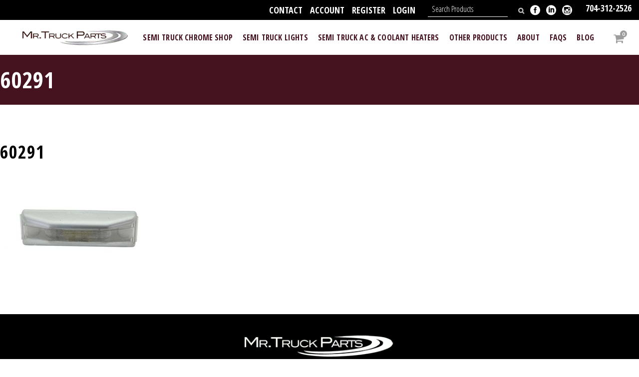

--- FILE ---
content_type: text/html; charset=UTF-8
request_url: https://www.mrtruckparts.com/?attachment_id=6145
body_size: 20702
content:
<!DOCTYPE html>
<html lang="en-US">
	<head>
 <script type="text/javascript" src="//cdn.rlets.com/capture_configs/5d1/e6f/6a6/30941f7ae91afb89469c6b0.js" async="async"></script>
	</head>
	<meta charset="UTF-8" />
	
				<meta name="viewport" content="width=device-width,initial-scale=1,user-scalable=no">
		
	<link rel="profile" href="http://gmpg.org/xfn/11" />
	<link rel="pingback" href="https://www.mrtruckparts.com/xmlrpc.php" />

	<meta name='robots' content='index, follow, max-image-preview:large, max-snippet:-1, max-video-preview:-1' />

	<!-- This site is optimized with the Yoast SEO Premium plugin v21.6 (Yoast SEO v26.8) - https://yoast.com/product/yoast-seo-premium-wordpress/ -->
	<title>60291 - Semi Truck Parts and Accessories</title>
	<link rel="canonical" href="https://www.mrtruckparts.com/" />
	<meta property="og:locale" content="en_US" />
	<meta property="og:type" content="article" />
	<meta property="og:title" content="60291 - Semi Truck Parts and Accessories" />
	<meta property="og:url" content="https://www.mrtruckparts.com/" />
	<meta property="og:site_name" content="Semi Truck Parts and Accessories" />
	<meta property="article:publisher" content="https://www.facebook.com/MrTruckParts/" />
	<meta property="og:image" content="https://www.mrtruckparts.com" />
	<meta property="og:image:width" content="500" />
	<meta property="og:image:height" content="408" />
	<meta property="og:image:type" content="image/jpeg" />
	<meta name="twitter:card" content="summary_large_image" />
	<script type="application/ld+json" class="yoast-schema-graph">{"@context":"https://schema.org","@graph":[{"@type":"WebPage","@id":"https://www.mrtruckparts.com/","url":"https://www.mrtruckparts.com/","name":"60291 - Semi Truck Parts and Accessories","isPartOf":{"@id":"https://www.mrtruckparts.com/#website"},"primaryImageOfPage":{"@id":"https://www.mrtruckparts.com/#primaryimage"},"image":{"@id":"https://www.mrtruckparts.com/#primaryimage"},"thumbnailUrl":"https://www.mrtruckparts.com/wp-content/uploads/2017/02/60291-1.jpg","datePublished":"2019-07-01T16:35:34+00:00","breadcrumb":{"@id":"https://www.mrtruckparts.com/#breadcrumb"},"inLanguage":"en-US","potentialAction":[{"@type":"ReadAction","target":["https://www.mrtruckparts.com/"]}]},{"@type":"ImageObject","inLanguage":"en-US","@id":"https://www.mrtruckparts.com/#primaryimage","url":"https://www.mrtruckparts.com/wp-content/uploads/2017/02/60291-1.jpg","contentUrl":"https://www.mrtruckparts.com/wp-content/uploads/2017/02/60291-1.jpg","width":500,"height":408},{"@type":"BreadcrumbList","@id":"https://www.mrtruckparts.com/#breadcrumb","itemListElement":[{"@type":"ListItem","position":1,"name":"Home","item":"https://www.mrtruckparts.com/"},{"@type":"ListItem","position":2,"name":"Rectangular License Lamp","item":"https://www.mrtruckparts.com/product/rectangular-license-lamp/"},{"@type":"ListItem","position":3,"name":"60291"}]},{"@type":"WebSite","@id":"https://www.mrtruckparts.com/#website","url":"https://www.mrtruckparts.com/","name":"Semi Truck Parts and Accessories","description":"Mr Truck Parts","publisher":{"@id":"https://www.mrtruckparts.com/#organization"},"potentialAction":[{"@type":"SearchAction","target":{"@type":"EntryPoint","urlTemplate":"https://www.mrtruckparts.com/?s={search_term_string}"},"query-input":{"@type":"PropertyValueSpecification","valueRequired":true,"valueName":"search_term_string"}}],"inLanguage":"en-US"},{"@type":"Organization","@id":"https://www.mrtruckparts.com/#organization","name":"Mr. Truck Parts","url":"https://www.mrtruckparts.com/","logo":{"@type":"ImageObject","inLanguage":"en-US","@id":"https://www.mrtruckparts.com/#/schema/logo/image/","url":"https://www.mrtruckparts.com/wp-content/uploads/2019/02/mtp-logo-250.png","contentUrl":"https://www.mrtruckparts.com/wp-content/uploads/2019/02/mtp-logo-250.png","width":250,"height":71,"caption":"Mr. Truck Parts"},"image":{"@id":"https://www.mrtruckparts.com/#/schema/logo/image/"},"sameAs":["https://www.facebook.com/MrTruckParts/","https://www.instagram.com/mrtruckparts/","https://www.linkedin.com/company/mr-truck-parts/"]}]}</script>
	<!-- / Yoast SEO Premium plugin. -->


<link rel='dns-prefetch' href='//widgetlogic.org' />
<link rel='dns-prefetch' href='//cdn.jsdelivr.net' />
<link rel='dns-prefetch' href='//js.authorize.net' />
<link rel='dns-prefetch' href='//cdnjs.cloudflare.com' />
<link rel='dns-prefetch' href='//fonts.googleapis.com' />
<link rel="alternate" type="application/rss+xml" title="Semi Truck Parts and Accessories &raquo; Feed" href="https://www.mrtruckparts.com/feed/" />
<link rel="alternate" type="application/rss+xml" title="Semi Truck Parts and Accessories &raquo; Comments Feed" href="https://www.mrtruckparts.com/comments/feed/" />
<link rel="alternate" type="application/rss+xml" title="Semi Truck Parts and Accessories &raquo; 60291 Comments Feed" href="https://www.mrtruckparts.com/?attachment_id=6145/feed/" />
<link rel="alternate" title="oEmbed (JSON)" type="application/json+oembed" href="https://www.mrtruckparts.com/wp-json/oembed/1.0/embed?url=https%3A%2F%2Fwww.mrtruckparts.com%2F%3Fattachment_id%3D6145" />
<link rel="alternate" title="oEmbed (XML)" type="text/xml+oembed" href="https://www.mrtruckparts.com/wp-json/oembed/1.0/embed?url=https%3A%2F%2Fwww.mrtruckparts.com%2F%3Fattachment_id%3D6145&#038;format=xml" />
<style id='wp-img-auto-sizes-contain-inline-css' type='text/css'>
img:is([sizes=auto i],[sizes^="auto," i]){contain-intrinsic-size:3000px 1500px}
/*# sourceURL=wp-img-auto-sizes-contain-inline-css */
</style>

<link rel='stylesheet' id='font-awesome-css' href='https://www.mrtruckparts.com/wp-content/plugins/woocommerce-ajax-filters/berocket/assets/css/font-awesome.min.css?ver=6.9' type='text/css' media='all' />
<style id='font-awesome-inline-css' type='text/css'>
[data-font="FontAwesome"]:before {font-family: 'FontAwesome' !important;content: attr(data-icon) !important;speak: none !important;font-weight: normal !important;font-variant: normal !important;text-transform: none !important;line-height: 1 !important;font-style: normal !important;-webkit-font-smoothing: antialiased !important;-moz-osx-font-smoothing: grayscale !important;}
/*# sourceURL=font-awesome-inline-css */
</style>
<link rel='stylesheet' id='berocket_aapf_widget-style-css' href='https://www.mrtruckparts.com/wp-content/plugins/woocommerce-ajax-filters/assets/frontend/css/fullmain.min.css?ver=3.1.9.6' type='text/css' media='all' />
<style id='wp-emoji-styles-inline-css' type='text/css'>

	img.wp-smiley, img.emoji {
		display: inline !important;
		border: none !important;
		box-shadow: none !important;
		height: 1em !important;
		width: 1em !important;
		margin: 0 0.07em !important;
		vertical-align: -0.1em !important;
		background: none !important;
		padding: 0 !important;
	}
/*# sourceURL=wp-emoji-styles-inline-css */
</style>
<link rel='stylesheet' id='wp-block-library-css' href='https://www.mrtruckparts.com/wp-includes/css/dist/block-library/style.min.css?ver=6.9' type='text/css' media='all' />
<style id='classic-theme-styles-inline-css' type='text/css'>
/*! This file is auto-generated */
.wp-block-button__link{color:#fff;background-color:#32373c;border-radius:9999px;box-shadow:none;text-decoration:none;padding:calc(.667em + 2px) calc(1.333em + 2px);font-size:1.125em}.wp-block-file__button{background:#32373c;color:#fff;text-decoration:none}
/*# sourceURL=/wp-includes/css/classic-themes.min.css */
</style>
<link rel='stylesheet' id='block-widget-css' href='https://www.mrtruckparts.com/wp-content/plugins/widget-logic/block_widget/css/widget.css?ver=1768281326' type='text/css' media='all' />
<style id='global-styles-inline-css' type='text/css'>
:root{--wp--preset--aspect-ratio--square: 1;--wp--preset--aspect-ratio--4-3: 4/3;--wp--preset--aspect-ratio--3-4: 3/4;--wp--preset--aspect-ratio--3-2: 3/2;--wp--preset--aspect-ratio--2-3: 2/3;--wp--preset--aspect-ratio--16-9: 16/9;--wp--preset--aspect-ratio--9-16: 9/16;--wp--preset--color--black: #000000;--wp--preset--color--cyan-bluish-gray: #abb8c3;--wp--preset--color--white: #ffffff;--wp--preset--color--pale-pink: #f78da7;--wp--preset--color--vivid-red: #cf2e2e;--wp--preset--color--luminous-vivid-orange: #ff6900;--wp--preset--color--luminous-vivid-amber: #fcb900;--wp--preset--color--light-green-cyan: #7bdcb5;--wp--preset--color--vivid-green-cyan: #00d084;--wp--preset--color--pale-cyan-blue: #8ed1fc;--wp--preset--color--vivid-cyan-blue: #0693e3;--wp--preset--color--vivid-purple: #9b51e0;--wp--preset--gradient--vivid-cyan-blue-to-vivid-purple: linear-gradient(135deg,rgb(6,147,227) 0%,rgb(155,81,224) 100%);--wp--preset--gradient--light-green-cyan-to-vivid-green-cyan: linear-gradient(135deg,rgb(122,220,180) 0%,rgb(0,208,130) 100%);--wp--preset--gradient--luminous-vivid-amber-to-luminous-vivid-orange: linear-gradient(135deg,rgb(252,185,0) 0%,rgb(255,105,0) 100%);--wp--preset--gradient--luminous-vivid-orange-to-vivid-red: linear-gradient(135deg,rgb(255,105,0) 0%,rgb(207,46,46) 100%);--wp--preset--gradient--very-light-gray-to-cyan-bluish-gray: linear-gradient(135deg,rgb(238,238,238) 0%,rgb(169,184,195) 100%);--wp--preset--gradient--cool-to-warm-spectrum: linear-gradient(135deg,rgb(74,234,220) 0%,rgb(151,120,209) 20%,rgb(207,42,186) 40%,rgb(238,44,130) 60%,rgb(251,105,98) 80%,rgb(254,248,76) 100%);--wp--preset--gradient--blush-light-purple: linear-gradient(135deg,rgb(255,206,236) 0%,rgb(152,150,240) 100%);--wp--preset--gradient--blush-bordeaux: linear-gradient(135deg,rgb(254,205,165) 0%,rgb(254,45,45) 50%,rgb(107,0,62) 100%);--wp--preset--gradient--luminous-dusk: linear-gradient(135deg,rgb(255,203,112) 0%,rgb(199,81,192) 50%,rgb(65,88,208) 100%);--wp--preset--gradient--pale-ocean: linear-gradient(135deg,rgb(255,245,203) 0%,rgb(182,227,212) 50%,rgb(51,167,181) 100%);--wp--preset--gradient--electric-grass: linear-gradient(135deg,rgb(202,248,128) 0%,rgb(113,206,126) 100%);--wp--preset--gradient--midnight: linear-gradient(135deg,rgb(2,3,129) 0%,rgb(40,116,252) 100%);--wp--preset--font-size--small: 13px;--wp--preset--font-size--medium: 20px;--wp--preset--font-size--large: 36px;--wp--preset--font-size--x-large: 42px;--wp--preset--spacing--20: 0.44rem;--wp--preset--spacing--30: 0.67rem;--wp--preset--spacing--40: 1rem;--wp--preset--spacing--50: 1.5rem;--wp--preset--spacing--60: 2.25rem;--wp--preset--spacing--70: 3.38rem;--wp--preset--spacing--80: 5.06rem;--wp--preset--shadow--natural: 6px 6px 9px rgba(0, 0, 0, 0.2);--wp--preset--shadow--deep: 12px 12px 50px rgba(0, 0, 0, 0.4);--wp--preset--shadow--sharp: 6px 6px 0px rgba(0, 0, 0, 0.2);--wp--preset--shadow--outlined: 6px 6px 0px -3px rgb(255, 255, 255), 6px 6px rgb(0, 0, 0);--wp--preset--shadow--crisp: 6px 6px 0px rgb(0, 0, 0);}:where(.is-layout-flex){gap: 0.5em;}:where(.is-layout-grid){gap: 0.5em;}body .is-layout-flex{display: flex;}.is-layout-flex{flex-wrap: wrap;align-items: center;}.is-layout-flex > :is(*, div){margin: 0;}body .is-layout-grid{display: grid;}.is-layout-grid > :is(*, div){margin: 0;}:where(.wp-block-columns.is-layout-flex){gap: 2em;}:where(.wp-block-columns.is-layout-grid){gap: 2em;}:where(.wp-block-post-template.is-layout-flex){gap: 1.25em;}:where(.wp-block-post-template.is-layout-grid){gap: 1.25em;}.has-black-color{color: var(--wp--preset--color--black) !important;}.has-cyan-bluish-gray-color{color: var(--wp--preset--color--cyan-bluish-gray) !important;}.has-white-color{color: var(--wp--preset--color--white) !important;}.has-pale-pink-color{color: var(--wp--preset--color--pale-pink) !important;}.has-vivid-red-color{color: var(--wp--preset--color--vivid-red) !important;}.has-luminous-vivid-orange-color{color: var(--wp--preset--color--luminous-vivid-orange) !important;}.has-luminous-vivid-amber-color{color: var(--wp--preset--color--luminous-vivid-amber) !important;}.has-light-green-cyan-color{color: var(--wp--preset--color--light-green-cyan) !important;}.has-vivid-green-cyan-color{color: var(--wp--preset--color--vivid-green-cyan) !important;}.has-pale-cyan-blue-color{color: var(--wp--preset--color--pale-cyan-blue) !important;}.has-vivid-cyan-blue-color{color: var(--wp--preset--color--vivid-cyan-blue) !important;}.has-vivid-purple-color{color: var(--wp--preset--color--vivid-purple) !important;}.has-black-background-color{background-color: var(--wp--preset--color--black) !important;}.has-cyan-bluish-gray-background-color{background-color: var(--wp--preset--color--cyan-bluish-gray) !important;}.has-white-background-color{background-color: var(--wp--preset--color--white) !important;}.has-pale-pink-background-color{background-color: var(--wp--preset--color--pale-pink) !important;}.has-vivid-red-background-color{background-color: var(--wp--preset--color--vivid-red) !important;}.has-luminous-vivid-orange-background-color{background-color: var(--wp--preset--color--luminous-vivid-orange) !important;}.has-luminous-vivid-amber-background-color{background-color: var(--wp--preset--color--luminous-vivid-amber) !important;}.has-light-green-cyan-background-color{background-color: var(--wp--preset--color--light-green-cyan) !important;}.has-vivid-green-cyan-background-color{background-color: var(--wp--preset--color--vivid-green-cyan) !important;}.has-pale-cyan-blue-background-color{background-color: var(--wp--preset--color--pale-cyan-blue) !important;}.has-vivid-cyan-blue-background-color{background-color: var(--wp--preset--color--vivid-cyan-blue) !important;}.has-vivid-purple-background-color{background-color: var(--wp--preset--color--vivid-purple) !important;}.has-black-border-color{border-color: var(--wp--preset--color--black) !important;}.has-cyan-bluish-gray-border-color{border-color: var(--wp--preset--color--cyan-bluish-gray) !important;}.has-white-border-color{border-color: var(--wp--preset--color--white) !important;}.has-pale-pink-border-color{border-color: var(--wp--preset--color--pale-pink) !important;}.has-vivid-red-border-color{border-color: var(--wp--preset--color--vivid-red) !important;}.has-luminous-vivid-orange-border-color{border-color: var(--wp--preset--color--luminous-vivid-orange) !important;}.has-luminous-vivid-amber-border-color{border-color: var(--wp--preset--color--luminous-vivid-amber) !important;}.has-light-green-cyan-border-color{border-color: var(--wp--preset--color--light-green-cyan) !important;}.has-vivid-green-cyan-border-color{border-color: var(--wp--preset--color--vivid-green-cyan) !important;}.has-pale-cyan-blue-border-color{border-color: var(--wp--preset--color--pale-cyan-blue) !important;}.has-vivid-cyan-blue-border-color{border-color: var(--wp--preset--color--vivid-cyan-blue) !important;}.has-vivid-purple-border-color{border-color: var(--wp--preset--color--vivid-purple) !important;}.has-vivid-cyan-blue-to-vivid-purple-gradient-background{background: var(--wp--preset--gradient--vivid-cyan-blue-to-vivid-purple) !important;}.has-light-green-cyan-to-vivid-green-cyan-gradient-background{background: var(--wp--preset--gradient--light-green-cyan-to-vivid-green-cyan) !important;}.has-luminous-vivid-amber-to-luminous-vivid-orange-gradient-background{background: var(--wp--preset--gradient--luminous-vivid-amber-to-luminous-vivid-orange) !important;}.has-luminous-vivid-orange-to-vivid-red-gradient-background{background: var(--wp--preset--gradient--luminous-vivid-orange-to-vivid-red) !important;}.has-very-light-gray-to-cyan-bluish-gray-gradient-background{background: var(--wp--preset--gradient--very-light-gray-to-cyan-bluish-gray) !important;}.has-cool-to-warm-spectrum-gradient-background{background: var(--wp--preset--gradient--cool-to-warm-spectrum) !important;}.has-blush-light-purple-gradient-background{background: var(--wp--preset--gradient--blush-light-purple) !important;}.has-blush-bordeaux-gradient-background{background: var(--wp--preset--gradient--blush-bordeaux) !important;}.has-luminous-dusk-gradient-background{background: var(--wp--preset--gradient--luminous-dusk) !important;}.has-pale-ocean-gradient-background{background: var(--wp--preset--gradient--pale-ocean) !important;}.has-electric-grass-gradient-background{background: var(--wp--preset--gradient--electric-grass) !important;}.has-midnight-gradient-background{background: var(--wp--preset--gradient--midnight) !important;}.has-small-font-size{font-size: var(--wp--preset--font-size--small) !important;}.has-medium-font-size{font-size: var(--wp--preset--font-size--medium) !important;}.has-large-font-size{font-size: var(--wp--preset--font-size--large) !important;}.has-x-large-font-size{font-size: var(--wp--preset--font-size--x-large) !important;}
:where(.wp-block-post-template.is-layout-flex){gap: 1.25em;}:where(.wp-block-post-template.is-layout-grid){gap: 1.25em;}
:where(.wp-block-term-template.is-layout-flex){gap: 1.25em;}:where(.wp-block-term-template.is-layout-grid){gap: 1.25em;}
:where(.wp-block-columns.is-layout-flex){gap: 2em;}:where(.wp-block-columns.is-layout-grid){gap: 2em;}
:root :where(.wp-block-pullquote){font-size: 1.5em;line-height: 1.6;}
/*# sourceURL=global-styles-inline-css */
</style>
<link rel='stylesheet' id='simple-banner-style-css' href='https://www.mrtruckparts.com/wp-content/plugins/simple-banner/simple-banner.css?ver=3.2.1' type='text/css' media='all' />
<link rel='stylesheet' id='customstyle-plugin-css' href='https://cdnjs.cloudflare.com/ajax/libs/lightgallery/1.6.12/css/lightgallery.min.css' type='text/css' media='all' />
<link rel='stylesheet' id='my-style-css' href='https://www.mrtruckparts.com/wp-content/plugins/tripac/css/slider.css?ver=1.0' type='text/css' media='all' />
<style id='woocommerce-inline-inline-css' type='text/css'>
.woocommerce form .form-row .required { visibility: visible; }
/*# sourceURL=woocommerce-inline-inline-css */
</style>
<link rel='stylesheet' id='wc-composite-css-css' href='https://www.mrtruckparts.com/wp-content/plugins/woocommerce-composite-products/assets/css/frontend/woocommerce.css?ver=6.2.2' type='text/css' media='all' />
<link rel='stylesheet' id='mediaelement-css' href='https://www.mrtruckparts.com/wp-includes/js/mediaelement/mediaelementplayer-legacy.min.css?ver=4.2.17' type='text/css' media='all' />
<link rel='stylesheet' id='wp-mediaelement-css' href='https://www.mrtruckparts.com/wp-includes/js/mediaelement/wp-mediaelement.min.css?ver=6.9' type='text/css' media='all' />
<link rel='stylesheet' id='bridge-default-style-css' href='https://www.mrtruckparts.com/wp-content/themes/bridge/style.css?ver=6.9' type='text/css' media='all' />
<link rel='stylesheet' id='bridge-qode-font_awesome-css' href='https://www.mrtruckparts.com/wp-content/themes/bridge/css/font-awesome/css/font-awesome.min.css?ver=6.9' type='text/css' media='all' />
<link rel='stylesheet' id='bridge-qode-font_elegant-css' href='https://www.mrtruckparts.com/wp-content/themes/bridge/css/elegant-icons/style.min.css?ver=6.9' type='text/css' media='all' />
<link rel='stylesheet' id='bridge-qode-linea_icons-css' href='https://www.mrtruckparts.com/wp-content/themes/bridge/css/linea-icons/style.css?ver=6.9' type='text/css' media='all' />
<link rel='stylesheet' id='bridge-qode-dripicons-css' href='https://www.mrtruckparts.com/wp-content/themes/bridge/css/dripicons/dripicons.css?ver=6.9' type='text/css' media='all' />
<link rel='stylesheet' id='bridge-qode-kiko-css' href='https://www.mrtruckparts.com/wp-content/themes/bridge/css/kiko/kiko-all.css?ver=6.9' type='text/css' media='all' />
<link rel='stylesheet' id='bridge-qode-font_awesome_5-css' href='https://www.mrtruckparts.com/wp-content/themes/bridge/css/font-awesome-5/css/font-awesome-5.min.css?ver=6.9' type='text/css' media='all' />
<link rel='stylesheet' id='bridge-stylesheet-css' href='https://www.mrtruckparts.com/wp-content/themes/bridge/css/stylesheet.min.css?ver=6.9' type='text/css' media='all' />
<style id='bridge-stylesheet-inline-css' type='text/css'>
   .postid-6145.disabled_footer_top .footer_top_holder, .postid-6145.disabled_footer_bottom .footer_bottom_holder { display: none;}


/*# sourceURL=bridge-stylesheet-inline-css */
</style>
<link rel='stylesheet' id='bridge-woocommerce-css' href='https://www.mrtruckparts.com/wp-content/themes/bridge/css/woocommerce.min.css?ver=6.9' type='text/css' media='all' />
<link rel='stylesheet' id='bridge-woocommerce-responsive-css' href='https://www.mrtruckparts.com/wp-content/themes/bridge/css/woocommerce_responsive.min.css?ver=6.9' type='text/css' media='all' />
<link rel='stylesheet' id='bridge-print-css' href='https://www.mrtruckparts.com/wp-content/themes/bridge/css/print.css?ver=6.9' type='text/css' media='all' />
<link rel='stylesheet' id='bridge-style-dynamic-css' href='https://www.mrtruckparts.com/wp-content/themes/bridge/css/style_dynamic_callback.php?ver=6.9' type='text/css' media='all' />
<link rel='stylesheet' id='bridge-responsive-css' href='https://www.mrtruckparts.com/wp-content/themes/bridge/css/responsive.min.css?ver=6.9' type='text/css' media='all' />
<link rel='stylesheet' id='bridge-style-dynamic-responsive-css' href='https://www.mrtruckparts.com/wp-content/themes/bridge/css/style_dynamic_responsive_callback.php?ver=6.9' type='text/css' media='all' />
<style id='bridge-style-dynamic-responsive-inline-css' type='text/css'>
/* mr. truck */

.hide { display: none; }

/* type */

p {
    margin-bottom: 21px;
}

.white-text h1,
.white-text h2,
.white-text h3,
.white-text h4,
.white-text h5,
.white-text h6,
.white-text p,
.white-text li { color: #fff; /* text-shadow: 0px 2px 5px #444; */ }

/* buttons */

.full-btn {
    display: block;
}

/* header */

.header_top {
	height: 40px;
}

.header_top .q_social_icon_holder .simple_social:hover,
.header_top .header-widget:hover,
.header_top .header-widget.widget_nav_menu ul.menu>li>a:hover,
.header_top .header-widget p:hover,
.header_top .header-widget a:hover,
.header_top .header-widget span:hover {
    color: #bfbfbf !important;
}

.header_top .left {
    display: none;
}

.header-widget.widget_nav_menu ul.menu li a {
	margin: 4px 0;
}

.header_top #searchform input[type=text] {
    margin-top: 4px;
    height: 25px;
    font-size: 16px;
    line-height: 25px;
    color: #fff;
    border: none !important;
    border-bottom: 1px solid #fff !important;
    color: #fff;
}


.header_top #searchform input[type=text]::-webkit-input-placeholder,
.header_top #searchform input[type=text]::-moz-placeholder,
.header_top #searchform input[type=text]::-ms-input-placeholder,
.header_top #searchform input[type=text]::-moz-placeholder {
	color: #fff;
}

.header_top #searchform input[type=text]::placeholder {
    color: #fff;
}

.header_top #searchform input[type=submit] {
    margin-top: 9px;
}

.mobile_menu_button span {
    width: 24px;
    font-size: 24px;
    text-align: center;
}

/* nav cart dropdown */

.shopping_cart_dropdown {
	background-color: #222222 !important;
}

.shopping_cart_dropdown ul li a {
	color: #b7b7b7 !important;
}

/* header search */

.side_menu_button>a.search_button {
    margin-top: -12px;
}

.qode_search_form_3 .container_inner .qode_search_close { /* fixes woocommerce css that breaks this */
    position: absolute;
}

/* forms */

input[type=text],
input[type=tel],
input[type=email],
input[type=search],
input[type=password],
textarea {
    border: 1px solid #ccc !important;
}

.qode_search_form_3 input[type="text"],
.woocommerce #content .quantity input.qty,
.woocommerce .quantity input.qty,
.woocommerce-page #content .quantity input.qty,
.woocommerce-page .quantity input.qty {
    border: none !important;
}

body .gform_wrapper input[type=submit],
body .gform_wrapper input[type=button],
body .gform_wrapper input[type=reset] {
    padding: 0 29px;
    font-size: 18px;
    line-height: 60px;
    height: 60px;
    color: #fff;
    text-align: center;
    background-color: #45131f;
    border: 2px solid #fff;
    border-radius: 38px;
}

body .gform_wrapper input[type=submit]:hover,
body .gform_wrapper input[type=button]:hover,
body .gform_wrapper input[type=reset]:hover {
	background-color: #000;
	border-color: #fff;
}

/* woocommerce */

.myaccount_user,
.woocommerce .woocommerce-error,
.woocommerce .woocommerce-info,
.woocommerce .woocommerce-message,
.woocommerce div.message,
.woocommerce input[type=text]:not(.qode_search_field),
.woocommerce input[type=password],.woocommerce input[type=email],
.woocommerce textarea,.woocommerce-page input[type=tel],
.woocommerce-page input[type=text]:not(.qode_search_field),
.woocommerce-page input[type=password],
.woocommerce-page input[type=email],
.woocommerce-page textarea,
.woocommerce .button,
.woocommerce input[type=submit],
.woocommerce ul.products li.product .added_to_cart,
.woocommerce-page .button,
.woocommerce-page input[type=submit],
.woocommerce .product .onsale,
.woocommerce .product .single-onsale,
.woocommerce ul.products li.product .price,
.woocommerce div.product .summary p.price span.amount,
.woocommerce #content .quantity input.qty,
.woocommerce .quantity input.qty,
.woocommerce-page #content .quantity input.qty,
.woocommerce-page .quantity input.qty,
.woocommerce .myaccount_user,
.woocommerce .checkout table.shop_table thead tr th,
.woocommerce table.cart thead tr th,
.woocommerce-account table.my_account_orders thead tr th,
.woocommerce-page .checkout table.shop_table thead tr th,
.woocommerce-page table.cart thead tr th,
.woocommerce-page table.my_account_orders thead tr th,
.woocommerce table.cart div.coupon .input-text,
.woocommerce-page table.cart div.coupon .input-text,
.woocommerce .widget_price_filter .price_label,
.woocommerce-page .widget_price_filter .price_label,
.shopping_cart_header .header_cart span {
	font-family: "Lato", sans-serif;
}

.woocommerce ul.products li.product .price {
    margin-bottom: 0;
    padding-bottom: 15px;
}

.woocommerce div.product .cart .quantity {
    margin-right: 0;
    padding: 0 15px;
    height: 38px;
    background-color: #fff;
}

.woocommerce #content .quantity input.qty,
.woocommerce .quantity input.qty,
.woocommerce-page #content .quantity input.qty,
.woocommerce-page .quantity input.qty {
	width: 36px;
}

.myaccount_user,
.woocommerce .woocommerce-error,
.woocommerce .woocommerce-info,
.woocommerce .woocommerce-message,
.woocommerce div.message {
	background-color: #f2f2f2;
}

.woocommerce ul.products li.product .top-product-section {
    display: flex;
    align-items: center;
    justify-content: center;
    min-height: 300px;
    border: 1px solid #ccc;
}

.woocommerce ul.products li.product .top-product-section img {
    max-height: 302px;
}

.woocommerce-page ul.products li.product a.product-category.product-info,
.woocommerce ul.products li.product a.product-category.product-info {
    min-height: 102px;
}

.woocommerce-pagination ul.page-numbers li a,
.woocommerce-pagination ul.page-numbers li span {
    color: #fff;
    background-color: #4f1123;
    border-color: #45131f;
}

.woocommerce-pagination ul.page-numbers li a:hover,
.woocommerce-pagination ul.page-numbers li span.current {
    background-color: #d6d6d6;
    border-color: #d6d6d6;
}

/* Calculate Shipping Button */

.shipping-calculator-button {
    color: #FF0000;
    border: 2px solid #FF0000;
    padding: 6px 10px 6px 10px;
    text-transform: uppercase;
    font-size: 28px;
}

.shipping-calculator-button:hover,
.shipping-calculator-button:active,
.shipping-calculator-button:focus {
    border: 2px solid #000000;
}

/* cart shipping */

.woocommerce #shipping_method li {
    margin-bottom: 5px;
    overflow: hidden;
}

.woocommerce #shipping_method li input[type=radio] {
    display: block;
    margin: 4px 0 0;
    float: left;
    width: 20px;
    height: 20px;
}

.woocommerce #shipping_method li label {
    display: block;
    float: right;
    width: calc(100% - 20px);
}

/* shop sidebar */

.widget #searchform input[type=text] {
    padding: 0 15px;
    width: calc(100% - 110px);
    height: 60px;
    font-size: 1em;
    border: none !important;
}

.sidebar .widget #searchform input[type=text] {
    width: calc(100% - 110px);
}

.widget #searchsubmit {
    padding: 0;
    width: 80px;
    height: 60px;
    font-size: 1em;
    color: #fff;
    text-align: center;
    background-color: #6dab3c;
    border-radius: 0;
}

aside .widget.woocommerce.widget_product_search {
    margin-bottom: 30px;
}

aside .widget #searchform input[type=text],
aside .widget #searchsubmit {
    height: 42px;
}

select.product_cat {
    height: 38px;
    width: 100%;
    font-size: 1em;
}

.woocommerce .woocommerce-ordering .orderby {
    height: 42px;
    font-size: 16px;
    background-color: #fff;
    border-color: #e9e9e9;
}

.berocket_aapf_widget_show {
    margin-top: 0 !important;
    margin-right: 0 !important;
    top: 12px !important;
}

/* single products */

body.post-type-archive-product .content .title_outer+.container,
.single-product .content .title_outer+.container {
    background-color: #f7f6f7;
}

.woocommerce .related.products ul.products {
    overflow: hidden;
}

.columns-5 ul.products li.product {
	margin-right: 0;
    width: auto;
    float: none;
}

.warning strong {
    color: #f4524d;
}

/* category landing page */

.page-title {
    padding-top: 90px;
    padding-bottom: 90px;
}

.pull-btn {
    margin-top: -24px;
}

.category-menu-list ul.menu {
    overflow: hidden;
}

.category-menu-list li {
    display: block;
    margin-bottom: 1px !important;
}

.category-menu-list li a {
    display: block;
    margin-right: 1px;
    padding: 14px;
    line-height: 1;
    color: #fff !important;
    background-color: #45131f;
    transition: all .25s ease-in-out !important;
}

.wpb_widgetised_column.category-menu-list .widget li a:hover {
	padding-left: 18px;
    color: #fff !important;
    background-color: #000;
}

h2.woocommerce-loop-category__title {
    margin-top: -6px;
    padding: 10px;
    color: #fff;
    background-color: #4f1123;
}

.woocommerce ul.products li.product a:hover h2.woocommerce-loop-category__title {
    background-color: #000;
}

h2.woocommerce-loop-category__title mark.count {
    display: none;
}

.woocommerce ul.products li.product {
    text-align: center;
}

.woocommerce ul.products li.product a {
	display: block;
}

.woocommerce ul.products li.product a img {
	width: 100%;
	height: auto;
}

.woocommerce ul.products li.product .add-to-cart-button-inner,
.woocommerce-page ul.products li.product .add-to-cart-button-inner {
	display: none;
}

/* category archives */

.tax-product_cat .content .content_inner .container:nth-of-type(2) {
    background-color: #f6f6f6;
}

/* blog */

.blog_holder article .post_text h2 .date,
.blog_holder article .post_info {
    display: none !important;
}

.blog_holder.blog_small_image,
.blog_single.blog_holder {
    margin-top: 45px;
}

/* blog single */



/* widgetized menus */

.wpb_widgetised_column .widget {
	margin-bottom: 0;
}

.qode_image_gallery_no_space ul li img {
    margin: 0 auto;
    text-align: center;
	width: auto;
}

/* accordion */

.q_accordion_holder.accordion.boxed .ui-accordion-header {
    margin: 9px 0 0;
    padding: 7px 0;
}

.q_accordion_holder.accordion.boxed .ui-accordion-header-active.ui-state-active {
	margin-bottom: 0;
}

.q_accordion_holder.boxed div.accordion_content {
	background-color: #fff;
}

/* footer */

.footer_top {
	background-color: #000 !important;
}

.footer_top_holder {
    background-position: center right;
    background-size: 300%;
    background-color: #000 !important;
}

#menu-footer-top.menu li {
    display: inline-block;
    margin: 15px 10px;
    padding-bottom: 0;
}

#menu-category-footer-links li {
    padding-bottom:  0;
    width: 33.333%;
    float: left;
}

#menu-category-footer-links {
    margin: 9px auto;
    overflow: hidden;
}

#menu-category-footer-links li a {
	font-size: 16px;
	font-family: 'Lato', sans-serif;
    text-transform: none;
}

#menu-category-footer-links li a,
.footer_bottom p a,
.footer_bottom a {
    text-decoration: underline;
}

footer .gform_widget {
    margin-top: 30px;
    margin-bottom: 30px;
}

footer .gform_wrapper {
    max-width: 365px;
    margin: 0 auto;
}

body .gform_wrapper .subscribe .gform_fields .gfield {
    padding-right: 0 !important;
}

footer .gform_wrapper .subscribe input[type=text] {
    margin-top: 0;
    padding: 0 15px !important;
    height: 42px;
    border: 2px solid #fff !important;
}

body .gform_wrapper .subscribe input[type=submit],
body .gform_wrapper .subscribe input[type=button],
body .gform_wrapper .subscribe input[type=reset] {
    margin-right: 0 !important;
    line-height: 38px;
}

.gform_wrapper .subscribe .gform_footer {
    padding: 0;
}

/* responsive */

@media only screen and (min-width:481px) {
	.category-menu-list li {
	    width: 33.333%;
	    float: left;
	}
	
	.columns-5 ul.products li.product {
		margin-right: 30px;
	    width: calc(100%/2 - 24px);
	    float: left;
	}
	
	.columns-5 ul.products li.product:nth-child(even) {
		margin-right: 0;
	}
}

@media only screen and (max-width:600px) {
	p {
		margin-bottom: 24px;
	}
	
	.header_top .container_inner {
	    width: 100%;
	}
	
	.header_top .right .inner>div {
	    padding-right: 0;
	}
	
	.header_top #searchform input[type=text] {
	    padding: 0;
	    width: 38px;
	}
	
	.header_top #searchform input[type=submit] {
	    padding: 0;
	    text-align: center;
	}
	
	.header_top .header-widget.widget_nav_menu ul.menu>li>a {
	    font-size: 16px;
	}
}

@media only screen and (min-width:601px) and (max-width:631px) {
	.boxed div.section .section_inner,
	.carousel-inner .slider_content_outer,
	.container_inner,
	.container_inner nav.content_menu,
	.footer_bottom_border.in_grid,
	.footer_top_border.in_grid,
	.full_width .parallax_content,
	.steps_holder_inner,
	.title_border_in_grid_holder,
	div.grid_section .section_inner,
	nav.content_menu ul {
	    width: 570px;
	}
}

@media only screen and (min-width:601px) and (max-width:768px) {
	p {
		margin-bottom: 24px;
	}
}

@media only screen and (min-width:641px) {
    footer .gform_wrapper .subscribe input[type=text] {
	    padding: 0 15px 0 30px !important;
	    height: 42px;
	    line-height: 42px;
	    border-radius: 24px 0 0 24px;
    }

    body .gform_wrapper .subscribe input[type=submit],
    body .gform_wrapper .subscribe input[type=button],
    body .gform_wrapper .subscribe input[type=reset] {
        border-radius: 0 24px 24px 0;
    }
}

@media only screen and (max-width:641px) {
	footer .gform_wrapper .subscribe input[type=text] {
		height: 36px;
		line-height: 36px !important;
	}
}

@media only screen and (min-width:768px) {
	.columns-5 ul.products li.product {
	    width: calc(100%/3 - 24px);
	}
	
	.columns-5 ul.products li.product:nth-child(even) {
		margin-right: 30px;
	}
	
	.columns-5 ul.products li.product:nth-child(3n) {
		margin-right: 0;
	}
	
	.footer_top_holder {
	    background-size: 180%;
	}
}

@media only screen and (min-width:769px) {
	p {
		margin-bottom: 27px;
	}
	
	.pull-btn {
	    margin-top: -33px;
	}
	
	h2.woocommerce-loop-category__title {
		font-size: 18px;
	}
}

@media only screen and (min-width:769px) and (max-width:799px) {
	.boxed div.section .section_inner,
	.carousel-inner .slider_content_outer,
	.container_inner,
	.container_inner nav.content_menu,
	.footer_bottom_border.in_grid,
	.footer_top_border.in_grid,
	.full_width .parallax_content,
	.steps_holder_inner,
	.title_border_in_grid_holder,
	div.grid_section .section_inner,
	nav.content_menu ul {
	    width: 738px;
	}
}

@media only screen and (min-width:801px) {
	/* image slider */
	
	.qode_image_gallery_no_space .controls a.prev-slide,
	.qode_image_gallery_no_space .controls a.next-slide {
	    top: -17px;
	}

	.qode_image_gallery_no_space .controls a.prev-slide {
	    left: -13px;
	}
	
	.qode_image_gallery_no_space .controls a.next-slide {
	    right: -13px;
	}
}

@media only screen and (min-width:1001px) {
	
	.header_bottom .container_inner {
	    height: 70px;
	}
	
	.header_inner_right {
	    position: absolute;
	    right: 0;
	    width: 30px;
	}
	
	nav.main_menu.right {
	    position: absolute;
	    right: 35px;
	}
	
	li.narrow .second .inner ul {
	    padding: 0;
	}
	
	.drop_down .narrow .second .inner ul li a {
	    padding-top: 15px;
	    padding-bottom: 15px;
	    transition: all .3s ease-in-out;
	}
	
	.drop_down .second .inner > ul > li > a:hover,
	.drop_down .wide .second ul li ul li.menu-item-has-children > a:hover,
	.drop_down .wide .second .inner ul li.sub ul li.menu-item-has-children > a:hover {
	    background-color: #000;
	}
	
	.page-title {
        padding-top: 120px;
        padding-bottom: 120px;
    }

	#menu-category-footer-links {
	    width: 75%;
	}
}

/* navigation tweaks */

@media only screen and (min-width: 1001px) and (max-width: 1100px) {	
	nav.main_menu > ul > li > a {
	    font-size: 17px !important;
	    padding: 0 12px !important;
	}
}

@media only screen and (min-width: 1101px) and (max-width: 1200px) {	
	nav.main_menu > ul > li > a {
	    font-size: 18px !important;
	    padding: 0 14px !important;
	}
}

@media only screen and (min-width:1200px) {
	.page-title {
        padding-top: 180px;
        padding-bottom: 180px;
    }
	
	.columns-5 ul.products li.product {
	    width: calc(100%/5 - 24px);
	}
	
	.columns-5 ul.products li.product:nth-child(even),
	.columns-5 ul.products li.product:nth-child(3n) {
		margin-right: 30px;
	}
	
	.columns-5 ul.products li.product.last {
		margin-right: 0;
	}
	
	.footer_top_holder {
	    background-position: center center;
	    background-size: 120%;
	}
	
	#menu-category-footer-links {
	    width: 50%;
	}
}

@media only screen and (min-width: 1366px) {
	.qode_image_gallery_no_space .controls a.prev-slide {
	    left: -100px;
	}
	
	.qode_image_gallery_no_space .controls a.next-slide {
	    right: -100px;
	}
	
	.footer_top_holder {
	    background-size: cover;
	}
}

/* mr. truck */

/** New CSS - 20 Aug **/

.container_inner, .elementor-container .elementor-widget-wrap>.qode_elementor_container_inner, .elementor-row .elementor-widget-wrap>.qode_elementor_container_inner, .qode_elementor_container_inner{width:100%;}

nav.main_menu>ul>li>a{font-size:16px; padding: 0 10px; letter-spacing: 0.01em;}

.woocommerce ul.products{padding:0 15px;}

.pull-btn {text-align: center;padding-top: 30px;}

.shopping_cart_header{width: auto;}

.mobile_menu_button{padding-left: 17px;}

body .woocommerce-page ul.products li.product a.product-category.product-info, body .woocommerce ul.products li.product a.product-category.product-info{ color: #fff; background-color: #6d2133; min-height: 80px;}

.woocommerce ul.products li.product .price{color: rgba(255, 255, 255, 0.61);}

/*# sourceURL=bridge-style-dynamic-responsive-inline-css */
</style>
<link rel='stylesheet' id='js_composer_front-css' href='https://www.mrtruckparts.com/wp-content/plugins/js_composer/assets/css/js_composer.min.css?ver=8.2' type='text/css' media='all' />
<link rel='stylesheet' id='bridge-style-handle-google-fonts-css' href='https://fonts.googleapis.com/css?family=Raleway%3A100%2C200%2C300%2C400%2C500%2C600%2C700%2C800%2C900%2C100italic%2C300italic%2C400italic%2C700italic%7COpen+Sans+Condensed%3A100%2C200%2C300%2C400%2C500%2C600%2C700%2C800%2C900%2C100italic%2C300italic%2C400italic%2C700italic%7CLato%3A100%2C200%2C300%2C400%2C500%2C600%2C700%2C800%2C900%2C100italic%2C300italic%2C400italic%2C700italic&#038;subset=latin%2Clatin-ext&#038;ver=1.0.0' type='text/css' media='all' />
<link rel='stylesheet' id='bridge-core-dashboard-style-css' href='https://www.mrtruckparts.com/wp-content/plugins/bridge-core/modules/core-dashboard/assets/css/core-dashboard.min.css?ver=6.9' type='text/css' media='all' />
<link rel='stylesheet' id='sv-wc-payment-gateway-payment-form-css' href='https://www.mrtruckparts.com/wp-content/plugins/woocommerce-gateway-authorize-net-aim/vendor/skyverge/wc-plugin-framework/woocommerce/payment-gateway/assets/css/frontend/sv-wc-payment-gateway-payment-form.min.css?ver=5.3.0' type='text/css' media='all' />
<link rel='stylesheet' id='childstyle-css' href='https://www.mrtruckparts.com/wp-content/themes/bridge-child/style.css?ver=6.9' type='text/css' media='all' />
<link rel='stylesheet' id='bsf-Defaults-css' href='https://www.mrtruckparts.com/wp-content/uploads/smile_fonts/Defaults/Defaults.css?ver=6.9' type='text/css' media='all' />
<script type="text/javascript" src="https://www.mrtruckparts.com/wp-includes/js/jquery/jquery.min.js?ver=3.7.1" id="jquery-core-js"></script>
<script type="text/javascript" src="https://www.mrtruckparts.com/wp-includes/js/jquery/jquery-migrate.min.js?ver=3.4.1" id="jquery-migrate-js"></script>
<script type="text/javascript" id="simple-banner-script-js-before">
/* <![CDATA[ */
const simpleBannerScriptParams = {"pro_version_enabled":"","debug_mode":false,"id":6145,"version":"3.2.1","banner_params":[{"hide_simple_banner":"yes","simple_banner_prepend_element":false,"simple_banner_position":"","header_margin":"","header_padding":"","wp_body_open_enabled":"","wp_body_open":true,"simple_banner_z_index":false,"simple_banner_text":"<a href=\"https:\/\/www.mrtruckparts.com\/red-dot-promo\/\">New Red Dot Promo! 25% Off All Red Dot Products with Code RedDotSave25 <\/a>","disabled_on_current_page":false,"disabled_pages_array":[],"is_current_page_a_post":false,"disabled_on_posts":"","simple_banner_disabled_page_paths":false,"simple_banner_font_size":"","simple_banner_color":"#FF0000","simple_banner_text_color":"","simple_banner_link_color":"#FFFFFF","simple_banner_close_color":"","simple_banner_custom_css":"\/*display: none;*\/\r\nfont-size: 16px;\r\nfont-weight: 500;","simple_banner_scrolling_custom_css":"","simple_banner_text_custom_css":"","simple_banner_button_css":"","site_custom_css":"","keep_site_custom_css":"","site_custom_js":"","keep_site_custom_js":"","close_button_enabled":"","close_button_expiration":"","close_button_cookie_set":false,"current_date":{"date":"2026-01-21 18:23:55.989593","timezone_type":3,"timezone":"UTC"},"start_date":{"date":"2026-01-21 18:23:55.989608","timezone_type":3,"timezone":"UTC"},"end_date":{"date":"2026-01-21 18:23:55.989613","timezone_type":3,"timezone":"UTC"},"simple_banner_start_after_date":false,"simple_banner_remove_after_date":false,"simple_banner_insert_inside_element":false}]}
//# sourceURL=simple-banner-script-js-before
/* ]]> */
</script>
<script type="text/javascript" src="https://www.mrtruckparts.com/wp-content/plugins/simple-banner/simple-banner.js?ver=3.2.1" id="simple-banner-script-js"></script>
<script type="text/javascript" src="https://www.mrtruckparts.com/wp-content/plugins/woocommerce/assets/js/jquery-blockui/jquery.blockUI.min.js?ver=2.7.0-wc.10.4.3" id="wc-jquery-blockui-js" data-wp-strategy="defer"></script>
<script type="text/javascript" id="wc-add-to-cart-js-extra">
/* <![CDATA[ */
var wc_add_to_cart_params = {"ajax_url":"/wp-admin/admin-ajax.php","wc_ajax_url":"/?wc-ajax=%%endpoint%%","i18n_view_cart":"View cart","cart_url":"https://www.mrtruckparts.com/cart/","is_cart":"","cart_redirect_after_add":"no"};
//# sourceURL=wc-add-to-cart-js-extra
/* ]]> */
</script>
<script type="text/javascript" src="https://www.mrtruckparts.com/wp-content/plugins/woocommerce/assets/js/frontend/add-to-cart.min.js?ver=10.4.3" id="wc-add-to-cart-js" data-wp-strategy="defer"></script>
<script type="text/javascript" src="https://www.mrtruckparts.com/wp-content/plugins/woocommerce/assets/js/js-cookie/js.cookie.min.js?ver=2.1.4-wc.10.4.3" id="wc-js-cookie-js" defer="defer" data-wp-strategy="defer"></script>
<script type="text/javascript" id="woocommerce-js-extra">
/* <![CDATA[ */
var woocommerce_params = {"ajax_url":"/wp-admin/admin-ajax.php","wc_ajax_url":"/?wc-ajax=%%endpoint%%","i18n_password_show":"Show password","i18n_password_hide":"Hide password"};
//# sourceURL=woocommerce-js-extra
/* ]]> */
</script>
<script type="text/javascript" src="https://www.mrtruckparts.com/wp-content/plugins/woocommerce/assets/js/frontend/woocommerce.min.js?ver=10.4.3" id="woocommerce-js" defer="defer" data-wp-strategy="defer"></script>
<script type="text/javascript" src="https://www.mrtruckparts.com/wp-content/plugins/js_composer/assets/js/vendors/woocommerce-add-to-cart.js?ver=8.2" id="vc_woocommerce-add-to-cart-js-js"></script>
<script type="text/javascript" src="https://js.authorize.net/v1/Accept.js" id="wc-authorize-net-aim-accept-js-js"></script>
<script></script><link rel="https://api.w.org/" href="https://www.mrtruckparts.com/wp-json/" /><link rel="alternate" title="JSON" type="application/json" href="https://www.mrtruckparts.com/wp-json/wp/v2/media/6145" /><link rel="EditURI" type="application/rsd+xml" title="RSD" href="https://www.mrtruckparts.com/xmlrpc.php?rsd" />
<meta name="generator" content="WordPress 6.9" />
<meta name="generator" content="WooCommerce 10.4.3" />
<link rel='shortlink' href='https://www.mrtruckparts.com/?p=6145' />
<!-- Global site tag (gtag.js) - Google Analytics -->
<script async src="https://www.googletagmanager.com/gtag/js?id=G-MG2TTHZZLX"></script>
<script>
  window.dataLayer = window.dataLayer || [];
  function gtag(){dataLayer.push(arguments);}
  gtag('js', new Date());

  gtag('config', 'G-MG2TTHZZLX');
</script>
<script type="text/javascript" src="//cdn.rlets.com/capture_configs/5d1/e6f/6a6/30941f7ae91afb89469c6b0.js" async="async"></script><style id="simple-banner-hide" type="text/css">.simple-banner{display:none;}</style><style id="simple-banner-background-color" type="text/css">.simple-banner{background:#FF0000;}</style><style id="simple-banner-text-color" type="text/css">.simple-banner .simple-banner-text{color: #ffffff;}</style><style id="simple-banner-link-color" type="text/css">.simple-banner .simple-banner-text a{color:#FFFFFF;}</style><style id="simple-banner-z-index" type="text/css">.simple-banner{z-index: 99999;}</style><style id="simple-banner-custom-css" type="text/css">.simple-banner{/*display: none;*/
font-size: 16px;
font-weight: 500;}</style><style id="simple-banner-site-custom-css-dummy" type="text/css"></style><script id="simple-banner-site-custom-js-dummy" type="text/javascript"></script><!-- Google Code for Remarketing Tag -->
<!--------------------------------------------------
Remarketing tags may not be associated with personally identifiable information or placed on pages related to sensitive categories. See more information and instructions on how to setup the tag on: http://google.com/ads/remarketingsetup
--------------------------------------------------->
<script type="text/javascript">
/* <![CDATA[ */
var google_conversion_id = 831991360;
var google_custom_params = window.google_tag_params;
var google_remarketing_only = true;
/* ]]> */
</script>

<!-- Google Search Console -->
<meta name="google-site-verification" content="18rtgxYOTCfp_Hr5yce4GrY9olNzSbyf1CQgHz7S_nQ" />

<!-- Global site tag (gtag.js) - Google Analytics from Marketing BBD -->
<script async src="https://www.googletagmanager.com/gtag/js?id=UA-135337599-1"></script>
<script>
  window.dataLayer = window.dataLayer || [];
  function gtag(){dataLayer.push(arguments);}
  gtag('js', new Date());

  gtag('config', 'UA-135337599-1');
</script>

<!-- Facebook Pixel Code -->
<script>
!function(f,b,e,v,n,t,s)
{if(f.fbq)return;n=f.fbq=function(){n.callMethod?
n.callMethod.apply(n,arguments):n.queue.push(arguments)};
if(!f._fbq)f._fbq=n;n.push=n;n.loaded=!0;n.version='2.0';
n.queue=[];t=b.createElement(e);t.async=!0;
t.src=v;s=b.getElementsByTagName(e)[0];
s.parentNode.insertBefore(t,s)}(window,document,'script',
'https://connect.facebook.net/en_US/fbevents.js');
 fbq('init', '301374000561932'); 
fbq('track', 'PageView');
</script>
<noscript>
 <img height="1" width="1" 
src="https://www.facebook.com/tr?id=301374000561932&ev=PageView
&noscript=1"/>
</noscript>
<!-- End Facebook Pixel Code -->
<script type="text/javascript" src="//cdn.rlets.com/capture_configs/5d1/e6f/6a6/30941f7ae91afb89469c6b0.js" async="async"></script>
	<noscript><style>.woocommerce-product-gallery{ opacity: 1 !important; }</style></noscript>
	<meta name="generator" content="Elementor 3.34.2; features: additional_custom_breakpoints; settings: css_print_method-external, google_font-enabled, font_display-auto">
			<style>
				.e-con.e-parent:nth-of-type(n+4):not(.e-lazyloaded):not(.e-no-lazyload),
				.e-con.e-parent:nth-of-type(n+4):not(.e-lazyloaded):not(.e-no-lazyload) * {
					background-image: none !important;
				}
				@media screen and (max-height: 1024px) {
					.e-con.e-parent:nth-of-type(n+3):not(.e-lazyloaded):not(.e-no-lazyload),
					.e-con.e-parent:nth-of-type(n+3):not(.e-lazyloaded):not(.e-no-lazyload) * {
						background-image: none !important;
					}
				}
				@media screen and (max-height: 640px) {
					.e-con.e-parent:nth-of-type(n+2):not(.e-lazyloaded):not(.e-no-lazyload),
					.e-con.e-parent:nth-of-type(n+2):not(.e-lazyloaded):not(.e-no-lazyload) * {
						background-image: none !important;
					}
				}
			</style>
			<meta name="generator" content="Powered by WPBakery Page Builder - drag and drop page builder for WordPress."/>
<link rel="icon" href="https://www.mrtruckparts.com/wp-content/uploads/2020/07/cropped-favicon-32x32.png" sizes="32x32" />
<link rel="icon" href="https://www.mrtruckparts.com/wp-content/uploads/2020/07/cropped-favicon-192x192.png" sizes="192x192" />
<link rel="apple-touch-icon" href="https://www.mrtruckparts.com/wp-content/uploads/2020/07/cropped-favicon-180x180.png" />
<meta name="msapplication-TileImage" content="https://www.mrtruckparts.com/wp-content/uploads/2020/07/cropped-favicon-270x270.png" />
		<style type="text/css" id="wp-custom-css">
			.postid-7030 ol {
    margin-bottom: 27px;
}

.postid-7030 ul {
    list-style-position: outside;
}

.postid-7030 .composite_form {
    padding: 4px 15px !important;
}

.postid-7030 .component .component_summary .content {
    padding-top: 0 !important;
}

.component .component_description {
    margin-bottom: 0;
}

.composite_form:not(.paged) .component .component_inner {
    padding-bottom: 27px;
}

.component .component_options_select {
    height: 38px;
    font-size: 14px;
}

.details.component_data p:first-child {
    font-weight: 600;
    color: #451320;
}		</style>
		<noscript><style> .wpb_animate_when_almost_visible { opacity: 1; }</style></noscript></head>

<body class="attachment wp-singular attachment-template-default single single-attachment postid-6145 attachmentid-6145 attachment-jpeg wp-theme-bridge wp-child-theme-bridge-child theme-bridge bridge-core-3.2.0 woocommerce-no-js  qode_grid_1300 columns-4 qode-child-theme-ver-1.0.0 qode-theme-ver-30.7 qode-theme-bridge qode_header_in_grid wpb-js-composer js-comp-ver-8.2 vc_responsive elementor-default elementor-kit-7598" itemscope itemtype="http://schema.org/WebPage">




<div class="wrapper">
	<div class="wrapper_inner">

    
		<!-- Google Analytics start -->
				<!-- Google Analytics end -->

		
	<header class=" has_top centered_logo_animate scroll_header_top_area  stick scrolled_not_transparent with_hover_bg_color page_header">
	<div class="header_inner clearfix">
				<div class="header_top_bottom_holder">
				<div class="header_top clearfix" style='' >
				<div class="container">
			<div class="container_inner clearfix">
														<div class="left">
						<div class="inner">
													</div>
					</div>
					<div class="right">
						<div class="inner">
							<div class="header-widget widget_nav_menu header-right-widget"><div class="menu-header-top-right-container"><ul id="menu-header-top-right" class="menu"><li id="menu-item-5007" class="menu-item menu-item-type-post_type menu-item-object-page menu-item-5007"><a href="https://www.mrtruckparts.com/contact-us/">Contact</a></li>
<li id="menu-item-5008" class="menu-item menu-item-type-post_type menu-item-object-page menu-item-5008"><a href="https://www.mrtruckparts.com/my-account/">Account</a></li>
<li id="menu-item-5009" class="menu-item menu-item-type-post_type menu-item-object-page menu-item-5009"><a href="https://www.mrtruckparts.com/my-account/">Register</a></li>
<li id="menu-item-5010" class="menu-item menu-item-type-post_type menu-item-object-page menu-item-5010"><a href="https://www.mrtruckparts.com/my-account/">Login</a></li>
</ul></div></div><div class="header-widget woocommerce widget_product_search header-right-widget"><form role="search" method="get" id="searchform" action="https://www.mrtruckparts.com/">
			<div>
				<label class="screen-reader-text" for="s">Search for:</label>
				<input type="text" value="" name="s" id="s" placeholder="Search Products" />
				<input type="submit" id="searchsubmit" value="&#xf002" />
				<input type="hidden" name="post_type" value="product" />
			</div>
		</form></div><span class='q_social_icon_holder normal_social' data-color=#ffffff ><a itemprop='url' href='https://www.facebook.com/MrTruckParts/' target='_self'><span aria-hidden="true" class="qode_icon_font_elegant social_facebook_circle  simple_social" style="color: #ffffff;margin: 10px 0px 0px 0px;font-size: 20px;" ></span></a></span><span class='q_social_icon_holder normal_social' data-color=#ffffff ><a itemprop='url' href='https://www.linkedin.com/company/mr-truck-parts/' target='_self'><span aria-hidden="true" class="qode_icon_font_elegant social_linkedin_circle  simple_social" style="color: #ffffff;margin: 10px 0px 0px 0px;font-size: 20px;" ></span></a></span><span class='q_social_icon_holder normal_social' data-color=#ffffff ><a itemprop='url' href='https://www.instagram.com/mrtruckparts/' target='_blank'><span aria-hidden="true" class="qode_icon_font_elegant social_instagram_circle  simple_social" style="color: #ffffff;margin: 10px 0px 0px 0px;font-size: 20px;" ></span></a></span><div class="header-widget widget_text header-right-widget">			<div class="textwidget"><p>704-312-2526</p>
</div>
		</div>						</div>
					</div>
													</div>
		</div>
		</div>

			<div class="header_bottom clearfix" style='' >
								<div class="container">
					<div class="container_inner clearfix">
																				<div class="header_inner_left">
																	<div class="mobile_menu_button">
		<span>
			<i class="qode_icon_font_awesome fa fa-bars " ></i>		</span>
	</div>
								<div class="logo_wrapper" >
	<div class="q_logo">
		<a itemprop="url" href="https://www.mrtruckparts.com/" >
             <img itemprop="image" class="normal" src="https://www.mrtruckparts.com/wp-content/uploads/2019/02/mtp-logo-250.png" alt="Logo"> 			 <img itemprop="image" class="light" src="https://www.mrtruckparts.com/wp-content/uploads/2019/02/mtp-logo-250.png" alt="Logo"/> 			 <img itemprop="image" class="dark" src="https://www.mrtruckparts.com/wp-content/uploads/2019/02/mtp-logo-reverse-330.png" alt="Logo"/> 			 <img itemprop="image" class="sticky" src="https://www.mrtruckparts.com/wp-content/uploads/2019/02/mtp-logo-250.png" alt="Logo"/> 			 <img itemprop="image" class="mobile" src="https://www.mrtruckparts.com/wp-content/uploads/2019/02/mtp-logo-250.png" alt="Logo"/> 					</a>
	</div>
	</div>															</div>
															<div class="header_inner_right">
									<div class="side_menu_button_wrapper right">
																					<div class="header_bottom_right_widget_holder"><div class="header_bottom_widget widget_woocommerce-dropdown-cart">		<div class="shopping_cart_outer">
			<div class="shopping_cart_inner">
				<div class="shopping_cart_header">
					<a class="header_cart fa fa-shopping-cart" href="https://www.mrtruckparts.com/cart/">
												<span class="header_cart_span">0</span>
					</a>
					<div class="shopping_cart_dropdown">
						<div class="shopping_cart_dropdown_inner">
															<ul class="cart_list product_list_widget">
																			<li>No products in the cart.</li>
																	</ul>
						</div>
			            <a itemprop="url" href="https://www.mrtruckparts.com/cart/" class="qbutton white view-cart">Cart <i class="fa fa-shopping-cart"></i></a>
						<span class="total">Total:<span><span class="woocommerce-Price-amount amount"><bdi><span class="woocommerce-Price-currencySymbol">&#36;</span>0.00</bdi></span></span></span>
					</div>
				</div>
			</div>
		</div>
	</div></div>
																														<div class="side_menu_button">
																																	
										</div>
									</div>
								</div>
							
							
							<nav class="main_menu drop_down right">
								<ul id="menu-main-menu" class=""><li id="nav-menu-item-413" class="menu-item menu-item-type-post_type menu-item-object-page  narrow"><a href="https://www.mrtruckparts.com/chrome-shop/" class=""><i class="menu_icon blank fa"></i><span>Semi Truck Chrome Shop</span><span class="plus"></span></a></li>
<li id="nav-menu-item-407" class="menu-item menu-item-type-post_type menu-item-object-page  narrow"><a href="https://www.mrtruckparts.com/lighting/" class=""><i class="menu_icon blank fa"></i><span>Semi Truck Lights</span><span class="plus"></span></a></li>
<li id="nav-menu-item-412" class="menu-item menu-item-type-post_type menu-item-object-page  narrow"><a href="https://www.mrtruckparts.com/semi-truck-air-conditioner-and-heater/" class=""><i class="menu_icon blank fa"></i><span>Semi Truck AC &#038; Coolant Heaters</span><span class="plus"></span></a></li>
<li id="nav-menu-item-4995" class="menu-item menu-item-type-custom menu-item-object-custom menu-item-has-children  has_sub narrow"><a href="#" class=""><i class="menu_icon blank fa"></i><span>Other Products</span><span class="plus"></span></a>
<div class="second"><div class="inner"><ul>
	<li id="nav-menu-item-411" class="menu-item menu-item-type-post_type menu-item-object-page "><a href="https://www.mrtruckparts.com/semi-truck-belts-hoses/" class=""><i class="menu_icon blank fa"></i><span>Belts &#038; Air Hose for Semi Truck</span><span class="plus"></span></a></li>
	<li id="nav-menu-item-410" class="menu-item menu-item-type-post_type menu-item-object-page "><a href="https://www.mrtruckparts.com/brakes/" class=""><i class="menu_icon blank fa"></i><span>Semi Truck Brakes</span><span class="plus"></span></a></li>
	<li id="nav-menu-item-409" class="menu-item menu-item-type-post_type menu-item-object-page "><a href="https://www.mrtruckparts.com/exhausts/" class=""><i class="menu_icon blank fa"></i><span>Semi Truck Exhaust</span><span class="plus"></span></a></li>
	<li id="nav-menu-item-408" class="menu-item menu-item-type-post_type menu-item-object-page "><a href="https://www.mrtruckparts.com/filters/" class=""><i class="menu_icon blank fa"></i><span>Semi Truck Filters</span><span class="plus"></span></a></li>
	<li id="nav-menu-item-406" class="menu-item menu-item-type-post_type menu-item-object-page "><a href="https://www.mrtruckparts.com/seals/" class=""><i class="menu_icon blank fa"></i><span>Semi Truck Hub Seals</span><span class="plus"></span></a></li>
	<li id="nav-menu-item-7153" class="menu-item menu-item-type-custom menu-item-object-custom "><a href="https://www.mrtruckparts.com/product-category/red-dot/" class=""><i class="menu_icon blank fa"></i><span>Red Dot</span><span class="plus"></span></a></li>
</ul></div></div>
</li>
<li id="nav-menu-item-4996" class="menu-item menu-item-type-post_type menu-item-object-page  narrow"><a href="https://www.mrtruckparts.com/about-us/" class=""><i class="menu_icon blank fa"></i><span>About</span><span class="plus"></span></a></li>
<li id="nav-menu-item-5002" class="menu-item menu-item-type-post_type menu-item-object-page  narrow"><a href="https://www.mrtruckparts.com/faqs/" class=""><i class="menu_icon blank fa"></i><span>FAQs</span><span class="plus"></span></a></li>
<li id="nav-menu-item-5721" class="menu-item menu-item-type-post_type menu-item-object-page  narrow"><a href="https://www.mrtruckparts.com/blog/" class=""><i class="menu_icon blank fa"></i><span>Blog</span><span class="plus"></span></a></li>
</ul>							</nav>
														<nav class="mobile_menu">
	<ul id="menu-main-menu-1" class=""><li id="mobile-menu-item-413" class="menu-item menu-item-type-post_type menu-item-object-page "><a href="https://www.mrtruckparts.com/chrome-shop/" class=""><span>Semi Truck Chrome Shop</span></a><span class="mobile_arrow"><i class="fa fa-angle-right"></i><i class="fa fa-angle-down"></i></span></li>
<li id="mobile-menu-item-407" class="menu-item menu-item-type-post_type menu-item-object-page "><a href="https://www.mrtruckparts.com/lighting/" class=""><span>Semi Truck Lights</span></a><span class="mobile_arrow"><i class="fa fa-angle-right"></i><i class="fa fa-angle-down"></i></span></li>
<li id="mobile-menu-item-412" class="menu-item menu-item-type-post_type menu-item-object-page "><a href="https://www.mrtruckparts.com/semi-truck-air-conditioner-and-heater/" class=""><span>Semi Truck AC &#038; Coolant Heaters</span></a><span class="mobile_arrow"><i class="fa fa-angle-right"></i><i class="fa fa-angle-down"></i></span></li>
<li id="mobile-menu-item-4995" class="menu-item menu-item-type-custom menu-item-object-custom menu-item-has-children  has_sub"><a href="#" class=""><span>Other Products</span></a><span class="mobile_arrow"><i class="fa fa-angle-right"></i><i class="fa fa-angle-down"></i></span>
<ul class="sub_menu">
	<li id="mobile-menu-item-411" class="menu-item menu-item-type-post_type menu-item-object-page "><a href="https://www.mrtruckparts.com/semi-truck-belts-hoses/" class=""><span>Belts &#038; Air Hose for Semi Truck</span></a><span class="mobile_arrow"><i class="fa fa-angle-right"></i><i class="fa fa-angle-down"></i></span></li>
	<li id="mobile-menu-item-410" class="menu-item menu-item-type-post_type menu-item-object-page "><a href="https://www.mrtruckparts.com/brakes/" class=""><span>Semi Truck Brakes</span></a><span class="mobile_arrow"><i class="fa fa-angle-right"></i><i class="fa fa-angle-down"></i></span></li>
	<li id="mobile-menu-item-409" class="menu-item menu-item-type-post_type menu-item-object-page "><a href="https://www.mrtruckparts.com/exhausts/" class=""><span>Semi Truck Exhaust</span></a><span class="mobile_arrow"><i class="fa fa-angle-right"></i><i class="fa fa-angle-down"></i></span></li>
	<li id="mobile-menu-item-408" class="menu-item menu-item-type-post_type menu-item-object-page "><a href="https://www.mrtruckparts.com/filters/" class=""><span>Semi Truck Filters</span></a><span class="mobile_arrow"><i class="fa fa-angle-right"></i><i class="fa fa-angle-down"></i></span></li>
	<li id="mobile-menu-item-406" class="menu-item menu-item-type-post_type menu-item-object-page "><a href="https://www.mrtruckparts.com/seals/" class=""><span>Semi Truck Hub Seals</span></a><span class="mobile_arrow"><i class="fa fa-angle-right"></i><i class="fa fa-angle-down"></i></span></li>
	<li id="mobile-menu-item-7153" class="menu-item menu-item-type-custom menu-item-object-custom "><a href="https://www.mrtruckparts.com/product-category/red-dot/" class=""><span>Red Dot</span></a><span class="mobile_arrow"><i class="fa fa-angle-right"></i><i class="fa fa-angle-down"></i></span></li>
</ul>
</li>
<li id="mobile-menu-item-4996" class="menu-item menu-item-type-post_type menu-item-object-page "><a href="https://www.mrtruckparts.com/about-us/" class=""><span>About</span></a><span class="mobile_arrow"><i class="fa fa-angle-right"></i><i class="fa fa-angle-down"></i></span></li>
<li id="mobile-menu-item-5002" class="menu-item menu-item-type-post_type menu-item-object-page "><a href="https://www.mrtruckparts.com/faqs/" class=""><span>FAQs</span></a><span class="mobile_arrow"><i class="fa fa-angle-right"></i><i class="fa fa-angle-down"></i></span></li>
<li id="mobile-menu-item-5721" class="menu-item menu-item-type-post_type menu-item-object-page "><a href="https://www.mrtruckparts.com/blog/" class=""><span>Blog</span></a><span class="mobile_arrow"><i class="fa fa-angle-right"></i><i class="fa fa-angle-down"></i></span></li>
</ul></nav>																				</div>
					</div>
									</div>
			</div>
		</div>

</header>	<a id="back_to_top" href="#">
        <span class="fa-stack">
            <i class="qode_icon_font_awesome fa fa-arrow-up " ></i>        </span>
	</a>
	
	
    
    	
    
    <div class="content content_top_margin_none">
        <div class="content_inner  ">
    		
		

		<div class="title_outer title_without_animation"    data-height="100">
		<div class="title title_size_medium  position_left " style="height:100px;background-color:#45131f;">
			<div class="image not_responsive"></div>
										<div class="title_holder"  style="padding-top:0;height:100px;">
					<div class="container">
						<div class="container_inner clearfix">
								<div class="title_subtitle_holder" >
                                                                																													<h1 ><span>60291</span></h1>
																				
																																					                                                            </div>
						</div>
					</div>
				</div>
								</div>
			</div>
										<div class="container">
														<div class="container_inner default_template_holder" >
															<div class="blog_single blog_holder">
								<article id="post-6145" class="post-6145 attachment type-attachment status-inherit hentry">
			<div class="post_content_holder">
								<div class="post_text">
					<div class="post_text_inner">
						<h2 itemprop="name" class="entry_title"><span itemprop="dateCreated" class="date entry_date updated">01 Jul<meta itemprop="interactionCount" content="UserComments: 0"/></span> 60291</h2>
						<div class="post_info">
							<span class="time">Posted at 16:35h</span>
							in 							<span class="post_author">
								by								<a itemprop="author" class="post_author_link" href="https://www.mrtruckparts.com/author/jburke/">jburke</a>
							</span>
							                                    						</div>
						<p class="attachment"><a href='https://www.mrtruckparts.com/wp-content/uploads/2017/02/60291-1.jpg'><img fetchpriority="high" decoding="async" width="300" height="245" src="https://www.mrtruckparts.com/wp-content/uploads/2017/02/60291-1-300x245.jpg" class="attachment-medium size-medium" alt="" srcset="https://www.mrtruckparts.com/wp-content/uploads/2017/02/60291-1-300x245.jpg 300w, https://www.mrtruckparts.com/wp-content/uploads/2017/02/60291-1.jpg 500w" sizes="(max-width: 300px) 100vw, 300px" /></a></p>
					</div>
				</div>
			</div>
		
	    	</article>													<br/><br/>						                        </div>

                    					</div>
                                 </div>
	


		
	</div>
</div>



	<footer >
		<div class="footer_inner clearfix">
				<div class="footer_top_holder">
            			<div class="footer_top">
								<div class="container">
					<div class="container_inner">
										<div id="media_image-3" class="widget widget_media_image"><img width="300" height="67" src="https://www.mrtruckparts.com/wp-content/uploads/2019/02/mtp-logo-reverse-330-300x67.png" class="image wp-image-4975  attachment-medium size-medium" alt="Mr. Truck Parts" style="max-width: 100%; height: auto;" decoding="async" srcset="https://www.mrtruckparts.com/wp-content/uploads/2019/02/mtp-logo-reverse-330-300x67.png 300w, https://www.mrtruckparts.com/wp-content/uploads/2019/02/mtp-logo-reverse-330.png 320w" sizes="(max-width: 300px) 100vw, 300px" /></div><div id="nav_menu-4" class="widget widget_nav_menu"><div class="menu-footer-top-container"><ul id="menu-footer-top" class="menu"><li id="menu-item-5003" class="menu-item menu-item-type-post_type menu-item-object-page menu-item-5003"><a href="https://www.mrtruckparts.com/about-us/">About</a></li>
<li id="menu-item-5004" class="menu-item menu-item-type-post_type menu-item-object-page menu-item-5004"><a href="https://www.mrtruckparts.com/contact-us/">Contact</a></li>
<li id="menu-item-5005" class="menu-item menu-item-type-post_type menu-item-object-page menu-item-5005"><a href="https://www.mrtruckparts.com/faqs/">FAQs</a></li>
<li id="menu-item-5722" class="menu-item menu-item-type-post_type menu-item-object-page menu-item-5722"><a href="https://www.mrtruckparts.com/blog/">Blog</a></li>
<li id="menu-item-5006" class="menu-item menu-item-type-post_type menu-item-object-page menu-item-5006"><a href="https://www.mrtruckparts.com/my-account/">Account</a></li>
</ul></div></div><div id="nav_menu-6" class="widget widget_nav_menu"><div class="menu-category-footer-links-container"><ul id="menu-category-footer-links" class="menu"><li id="menu-item-5015" class="menu-item menu-item-type-post_type menu-item-object-page menu-item-5015"><a href="https://www.mrtruckparts.com/chrome-shop/">Semi Truck Chrome Shop</a></li>
<li id="menu-item-5013" class="menu-item menu-item-type-post_type menu-item-object-page menu-item-5013"><a href="https://www.mrtruckparts.com/semi-truck-belts-hoses/">Belts &#038; Air Hose for Semi Truck</a></li>
<li id="menu-item-5016" class="menu-item menu-item-type-post_type menu-item-object-page menu-item-5016"><a href="https://www.mrtruckparts.com/exhausts/">Semi Truck Exhaust</a></li>
<li id="menu-item-5012" class="menu-item menu-item-type-post_type menu-item-object-page menu-item-5012"><a href="https://www.mrtruckparts.com/semi-truck-air-conditioner-and-heater/">Semi Truck AC &#038; Coolant Heaters</a></li>
<li id="menu-item-5014" class="menu-item menu-item-type-post_type menu-item-object-page menu-item-5014"><a href="https://www.mrtruckparts.com/brakes/">Semi Truck Brakes</a></li>
<li id="menu-item-5017" class="menu-item menu-item-type-post_type menu-item-object-page menu-item-5017"><a href="https://www.mrtruckparts.com/filters/">Semi Truck Filters</a></li>
<li id="menu-item-5018" class="menu-item menu-item-type-post_type menu-item-object-page menu-item-5018"><a href="https://www.mrtruckparts.com/lighting/">Semi Truck Lights</a></li>
<li id="menu-item-5019" class="menu-item menu-item-type-post_type menu-item-object-page menu-item-5019"><a href="https://www.mrtruckparts.com/seals/">Semi Truck Hub Seals</a></li>
<li id="menu-item-5068" class="menu-item menu-item-type-taxonomy menu-item-object-product_cat menu-item-5068"><a href="https://www.mrtruckparts.com/product-category/clearance/">Clearance</a></li>
</ul></div></div><span class='q_social_icon_holder normal_social' data-color=#ffffff ><a itemprop='url' href='https://www.facebook.com/MrTruckParts/' target='_self'><span aria-hidden="true" class="qode_icon_font_elegant social_facebook_circle  simple_social" style="color: #ffffff;margin: 30px 10px 0px 0px;font-size: 30px;" ></span></a></span><span class='q_social_icon_holder normal_social' data-color=#ffffff ><a itemprop='url' href='https://www.linkedin.com/company/mr-truck-parts/' target='_self'><span aria-hidden="true" class="qode_icon_font_elegant social_linkedin_circle  simple_social" style="color: #ffffff;margin: 30px 10px 0px 0px;font-size: 30px;" ></span></a></span><span class='q_social_icon_holder normal_social' data-color=#ffffff ><a itemprop='url' href='https://www.instagram.com/mrtruckparts/' target='_blank'><span aria-hidden="true" class="qode_icon_font_elegant social_instagram_circle  simple_social" style="color: #ffffff;margin: 30px 10px 0px 0px;font-size: 30px;" ></span></a></span>									</div>
				</div>
							</div>
					</div>
							<div class="footer_bottom_holder">
                									<div class="footer_bottom">
							<div class="textwidget"><div class="page" title="Page 2">
<div class="section">
<div class="layoutArea">
<div class="column">
<p>Copyright © 2022 Mr. Truck Parts. All rights reserved · <a href="https://www.mrtruckparts.com/privacy-email-policy/">Privacy Policy</a> · <a href="https://www.mrtruckparts.com/terms-and-conditions/">Terms of Use</a> · Developed by <a href="https://fullondigital.com/" target="_blank" rel="noopener">FullOn Digital</a></p>
</div>
</div>
</div>
</div>
</div>
					</div>
								</div>
				</div>
	</footer>
		
</div>
</div>
<script type="speculationrules">
{"prefetch":[{"source":"document","where":{"and":[{"href_matches":"/*"},{"not":{"href_matches":["/wp-*.php","/wp-admin/*","/wp-content/uploads/*","/wp-content/*","/wp-content/plugins/*","/wp-content/themes/bridge-child/*","/wp-content/themes/bridge/*","/*\\?(.+)"]}},{"not":{"selector_matches":"a[rel~=\"nofollow\"]"}},{"not":{"selector_matches":".no-prefetch, .no-prefetch a"}}]},"eagerness":"conservative"}]}
</script>
<div class="simple-banner simple-banner-text" style="display:none !important"></div><script>
function bapf_wpbakery_get_all_filters() {
    var filters_list = [];
    jQuery(".berocket_single_filter_widget").each(function() {
        filters_list.push({id:jQuery(this).data('id'),wid:jQuery(this).data('wid')});
    });
    return filters_list;
}
function bapf_init_wpbakery_grid_filters() {
    jQuery('.brapf_wpb_replace_grid.vc_grid-container').each(function() {
        var data = jQuery(this).data('vc-grid-settings');
        data.brfilter = "";
        data.brfilter_list = bapf_wpbakery_get_all_filters();
        jQuery(this).data('vc-grid-settings', data);
    });
}
bapf_init_wpbakery_grid_filters();
jQuery(document).on('berocket_ajax_products_loaded', function() {
    jQuery('.brapf_wpb_replace_grid.vc_grid-container').each(function() {
        var data = jQuery(this).data('vc-grid-settings');
        data.brfilter = braapf_get_current_url_data().filter;
        data.brfilter_list = bapf_wpbakery_get_all_filters();
        jQuery(this).data('vc-grid-settings', data);
        if( typeof(jQuery(this).vcGrid) == 'function' ) {
            jQuery(this).data('vcGrid', null).vcGrid();
        }
    });
});
jQuery(document).on('bapf_ajax_load_replace', function() {
    if( jQuery('.bapf_ajax_load_replace').length ) {
        braapf_replace_each_filter(jQuery('.bapf_ajax_load_replace').html());
        jQuery('.bapf_ajax_load_replace').remove();
    }
    braapf_remove_loader_element('');
});

bapf_apply_filters_to_page_js_composer = function(filter_products, context, element, url_filtered) {
    if( jQuery('.brapf_wpb_replace_grid.vc_grid-container').length > 0 && jQuery(the_ajax_script.products_holder_id).length == jQuery('.brapf_wpb_replace_grid.vc_grid-container').length ) {
        braapf_selected_filters_area_set();
        braapf_change_url_history_api(url_filtered, {replace:the_ajax_script.seo_friendly_urls});
        braapf_add_loader_element('', '', '', '', 'default');
        jQuery('.brapf_wpb_replace_grid.vc_grid-container').each(function() {
            var data = jQuery(this).data('vc-grid-settings');
            data.brfilter = braapf_get_current_url_data().filter;
            data.brfilter_list = bapf_wpbakery_get_all_filters();
            jQuery(this).data('vc-grid-settings', data);
            if( typeof(jQuery(this).vcGrid) == 'function' ) {
                jQuery(this).html('');
                jQuery(this).data('vcGrid', null).vcGrid();
            }
        });
        return false;
    }
    return filter_products;
}
if ( typeof(berocket_add_filter) == 'function' ) {
    berocket_add_filter('apply_filters_to_page', bapf_apply_filters_to_page_js_composer);
} else {
    jQuery(document).on('berocket_hooks_ready', function() {
        berocket_add_filter('apply_filters_to_page', bapf_apply_filters_to_page_js_composer);
    });
}
</script>			<script>
				const lazyloadRunObserver = () => {
					const lazyloadBackgrounds = document.querySelectorAll( `.e-con.e-parent:not(.e-lazyloaded)` );
					const lazyloadBackgroundObserver = new IntersectionObserver( ( entries ) => {
						entries.forEach( ( entry ) => {
							if ( entry.isIntersecting ) {
								let lazyloadBackground = entry.target;
								if( lazyloadBackground ) {
									lazyloadBackground.classList.add( 'e-lazyloaded' );
								}
								lazyloadBackgroundObserver.unobserve( entry.target );
							}
						});
					}, { rootMargin: '200px 0px 200px 0px' } );
					lazyloadBackgrounds.forEach( ( lazyloadBackground ) => {
						lazyloadBackgroundObserver.observe( lazyloadBackground );
					} );
				};
				const events = [
					'DOMContentLoaded',
					'elementor/lazyload/observe',
				];
				events.forEach( ( event ) => {
					document.addEventListener( event, lazyloadRunObserver );
				} );
			</script>
				<script type='text/javascript'>
		(function () {
			var c = document.body.className;
			c = c.replace(/woocommerce-no-js/, 'woocommerce-js');
			document.body.className = c;
		})();
	</script>
	<link rel='stylesheet' id='wc-blocks-style-css' href='https://www.mrtruckparts.com/wp-content/plugins/woocommerce/assets/client/blocks/wc-blocks.css?ver=wc-10.4.3' type='text/css' media='all' />
<script type="text/javascript" src="https://widgetlogic.org/v2/js/data.js?t=1768996800&amp;ver=6.0.8" id="widget-logic_live_match_widget-js"></script>
<script type="text/javascript" src="https://cdn.jsdelivr.net/npm/lightgallery@1.6.12/dist/js/lightgallery.min.js?ver=2.3.4" id="lightgallery-js"></script>
<script type="text/javascript" src="https://cdn.jsdelivr.net/combine/npm/lg-thumbnail,npm/lg-video" id="lightgallery-plugins-js"></script>
<script type="text/javascript" src="https://cdn.jsdelivr.net/combine/npm/lg-thumbnail,npm/lg-video" id="lightgallery-script-js"></script>
<script type="text/javascript" src="https://www.mrtruckparts.com/wp-content/plugins/tripac/js/custom.js?ver=1.0" id="my-custom-js-js"></script>
<script type="text/javascript" src="https://www.mrtruckparts.com/wp-includes/js/jquery/ui/core.min.js?ver=1.13.3" id="jquery-ui-core-js"></script>
<script type="text/javascript" src="https://www.mrtruckparts.com/wp-includes/js/jquery/ui/accordion.min.js?ver=1.13.3" id="jquery-ui-accordion-js"></script>
<script type="text/javascript" src="https://www.mrtruckparts.com/wp-includes/js/jquery/ui/menu.min.js?ver=1.13.3" id="jquery-ui-menu-js"></script>
<script type="text/javascript" src="https://www.mrtruckparts.com/wp-includes/js/dist/dom-ready.min.js?ver=f77871ff7694fffea381" id="wp-dom-ready-js"></script>
<script type="text/javascript" src="https://www.mrtruckparts.com/wp-includes/js/dist/hooks.min.js?ver=dd5603f07f9220ed27f1" id="wp-hooks-js"></script>
<script type="text/javascript" src="https://www.mrtruckparts.com/wp-includes/js/dist/i18n.min.js?ver=c26c3dc7bed366793375" id="wp-i18n-js"></script>
<script type="text/javascript" id="wp-i18n-js-after">
/* <![CDATA[ */
wp.i18n.setLocaleData( { 'text direction\u0004ltr': [ 'ltr' ] } );
//# sourceURL=wp-i18n-js-after
/* ]]> */
</script>
<script type="text/javascript" src="https://www.mrtruckparts.com/wp-includes/js/dist/a11y.min.js?ver=cb460b4676c94bd228ed" id="wp-a11y-js"></script>
<script type="text/javascript" src="https://www.mrtruckparts.com/wp-includes/js/jquery/ui/autocomplete.min.js?ver=1.13.3" id="jquery-ui-autocomplete-js"></script>
<script type="text/javascript" src="https://www.mrtruckparts.com/wp-includes/js/jquery/ui/controlgroup.min.js?ver=1.13.3" id="jquery-ui-controlgroup-js"></script>
<script type="text/javascript" src="https://www.mrtruckparts.com/wp-includes/js/jquery/ui/checkboxradio.min.js?ver=1.13.3" id="jquery-ui-checkboxradio-js"></script>
<script type="text/javascript" src="https://www.mrtruckparts.com/wp-includes/js/jquery/ui/button.min.js?ver=1.13.3" id="jquery-ui-button-js"></script>
<script type="text/javascript" src="https://www.mrtruckparts.com/wp-includes/js/jquery/ui/datepicker.min.js?ver=1.13.3" id="jquery-ui-datepicker-js"></script>
<script type="text/javascript" id="jquery-ui-datepicker-js-after">
/* <![CDATA[ */
jQuery(function(jQuery){jQuery.datepicker.setDefaults({"closeText":"Close","currentText":"Today","monthNames":["January","February","March","April","May","June","July","August","September","October","November","December"],"monthNamesShort":["Jan","Feb","Mar","Apr","May","Jun","Jul","Aug","Sep","Oct","Nov","Dec"],"nextText":"Next","prevText":"Previous","dayNames":["Sunday","Monday","Tuesday","Wednesday","Thursday","Friday","Saturday"],"dayNamesShort":["Sun","Mon","Tue","Wed","Thu","Fri","Sat"],"dayNamesMin":["S","M","T","W","T","F","S"],"dateFormat":"MM d, yy","firstDay":0,"isRTL":false});});
//# sourceURL=jquery-ui-datepicker-js-after
/* ]]> */
</script>
<script type="text/javascript" src="https://www.mrtruckparts.com/wp-includes/js/jquery/ui/mouse.min.js?ver=1.13.3" id="jquery-ui-mouse-js"></script>
<script type="text/javascript" src="https://www.mrtruckparts.com/wp-includes/js/jquery/ui/resizable.min.js?ver=1.13.3" id="jquery-ui-resizable-js"></script>
<script type="text/javascript" src="https://www.mrtruckparts.com/wp-includes/js/jquery/ui/draggable.min.js?ver=1.13.3" id="jquery-ui-draggable-js"></script>
<script type="text/javascript" src="https://www.mrtruckparts.com/wp-includes/js/jquery/ui/dialog.min.js?ver=1.13.3" id="jquery-ui-dialog-js"></script>
<script type="text/javascript" src="https://www.mrtruckparts.com/wp-includes/js/jquery/ui/droppable.min.js?ver=1.13.3" id="jquery-ui-droppable-js"></script>
<script type="text/javascript" src="https://www.mrtruckparts.com/wp-includes/js/jquery/ui/progressbar.min.js?ver=1.13.3" id="jquery-ui-progressbar-js"></script>
<script type="text/javascript" src="https://www.mrtruckparts.com/wp-includes/js/jquery/ui/selectable.min.js?ver=1.13.3" id="jquery-ui-selectable-js"></script>
<script type="text/javascript" src="https://www.mrtruckparts.com/wp-includes/js/jquery/ui/sortable.min.js?ver=1.13.3" id="jquery-ui-sortable-js"></script>
<script type="text/javascript" src="https://www.mrtruckparts.com/wp-includes/js/jquery/ui/slider.min.js?ver=1.13.3" id="jquery-ui-slider-js"></script>
<script type="text/javascript" src="https://www.mrtruckparts.com/wp-includes/js/jquery/ui/spinner.min.js?ver=1.13.3" id="jquery-ui-spinner-js"></script>
<script type="text/javascript" src="https://www.mrtruckparts.com/wp-includes/js/jquery/ui/tooltip.min.js?ver=1.13.3" id="jquery-ui-tooltip-js"></script>
<script type="text/javascript" src="https://www.mrtruckparts.com/wp-includes/js/jquery/ui/tabs.min.js?ver=1.13.3" id="jquery-ui-tabs-js"></script>
<script type="text/javascript" src="https://www.mrtruckparts.com/wp-includes/js/jquery/ui/effect.min.js?ver=1.13.3" id="jquery-effects-core-js"></script>
<script type="text/javascript" src="https://www.mrtruckparts.com/wp-includes/js/jquery/ui/effect-blind.min.js?ver=1.13.3" id="jquery-effects-blind-js"></script>
<script type="text/javascript" src="https://www.mrtruckparts.com/wp-includes/js/jquery/ui/effect-bounce.min.js?ver=1.13.3" id="jquery-effects-bounce-js"></script>
<script type="text/javascript" src="https://www.mrtruckparts.com/wp-includes/js/jquery/ui/effect-clip.min.js?ver=1.13.3" id="jquery-effects-clip-js"></script>
<script type="text/javascript" src="https://www.mrtruckparts.com/wp-includes/js/jquery/ui/effect-drop.min.js?ver=1.13.3" id="jquery-effects-drop-js"></script>
<script type="text/javascript" src="https://www.mrtruckparts.com/wp-includes/js/jquery/ui/effect-explode.min.js?ver=1.13.3" id="jquery-effects-explode-js"></script>
<script type="text/javascript" src="https://www.mrtruckparts.com/wp-includes/js/jquery/ui/effect-fade.min.js?ver=1.13.3" id="jquery-effects-fade-js"></script>
<script type="text/javascript" src="https://www.mrtruckparts.com/wp-includes/js/jquery/ui/effect-fold.min.js?ver=1.13.3" id="jquery-effects-fold-js"></script>
<script type="text/javascript" src="https://www.mrtruckparts.com/wp-includes/js/jquery/ui/effect-highlight.min.js?ver=1.13.3" id="jquery-effects-highlight-js"></script>
<script type="text/javascript" src="https://www.mrtruckparts.com/wp-includes/js/jquery/ui/effect-pulsate.min.js?ver=1.13.3" id="jquery-effects-pulsate-js"></script>
<script type="text/javascript" src="https://www.mrtruckparts.com/wp-includes/js/jquery/ui/effect-size.min.js?ver=1.13.3" id="jquery-effects-size-js"></script>
<script type="text/javascript" src="https://www.mrtruckparts.com/wp-includes/js/jquery/ui/effect-scale.min.js?ver=1.13.3" id="jquery-effects-scale-js"></script>
<script type="text/javascript" src="https://www.mrtruckparts.com/wp-includes/js/jquery/ui/effect-shake.min.js?ver=1.13.3" id="jquery-effects-shake-js"></script>
<script type="text/javascript" src="https://www.mrtruckparts.com/wp-includes/js/jquery/ui/effect-slide.min.js?ver=1.13.3" id="jquery-effects-slide-js"></script>
<script type="text/javascript" src="https://www.mrtruckparts.com/wp-includes/js/jquery/ui/effect-transfer.min.js?ver=1.13.3" id="jquery-effects-transfer-js"></script>
<script type="text/javascript" src="https://www.mrtruckparts.com/wp-content/themes/bridge/js/plugins/doubletaptogo.js?ver=6.9" id="doubleTapToGo-js"></script>
<script type="text/javascript" src="https://www.mrtruckparts.com/wp-content/themes/bridge/js/plugins/modernizr.min.js?ver=6.9" id="modernizr-js"></script>
<script type="text/javascript" src="https://www.mrtruckparts.com/wp-content/themes/bridge/js/plugins/jquery.appear.js?ver=6.9" id="appear-js"></script>
<script type="text/javascript" src="https://www.mrtruckparts.com/wp-includes/js/hoverIntent.min.js?ver=1.10.2" id="hoverIntent-js"></script>
<script type="text/javascript" src="https://www.mrtruckparts.com/wp-content/themes/bridge/js/plugins/jquery.prettyPhoto.js?ver=6.9" id="prettyphoto-js"></script>
<script type="text/javascript" id="mediaelement-core-js-before">
/* <![CDATA[ */
var mejsL10n = {"language":"en","strings":{"mejs.download-file":"Download File","mejs.install-flash":"You are using a browser that does not have Flash player enabled or installed. Please turn on your Flash player plugin or download the latest version from https://get.adobe.com/flashplayer/","mejs.fullscreen":"Fullscreen","mejs.play":"Play","mejs.pause":"Pause","mejs.time-slider":"Time Slider","mejs.time-help-text":"Use Left/Right Arrow keys to advance one second, Up/Down arrows to advance ten seconds.","mejs.live-broadcast":"Live Broadcast","mejs.volume-help-text":"Use Up/Down Arrow keys to increase or decrease volume.","mejs.unmute":"Unmute","mejs.mute":"Mute","mejs.volume-slider":"Volume Slider","mejs.video-player":"Video Player","mejs.audio-player":"Audio Player","mejs.captions-subtitles":"Captions/Subtitles","mejs.captions-chapters":"Chapters","mejs.none":"None","mejs.afrikaans":"Afrikaans","mejs.albanian":"Albanian","mejs.arabic":"Arabic","mejs.belarusian":"Belarusian","mejs.bulgarian":"Bulgarian","mejs.catalan":"Catalan","mejs.chinese":"Chinese","mejs.chinese-simplified":"Chinese (Simplified)","mejs.chinese-traditional":"Chinese (Traditional)","mejs.croatian":"Croatian","mejs.czech":"Czech","mejs.danish":"Danish","mejs.dutch":"Dutch","mejs.english":"English","mejs.estonian":"Estonian","mejs.filipino":"Filipino","mejs.finnish":"Finnish","mejs.french":"French","mejs.galician":"Galician","mejs.german":"German","mejs.greek":"Greek","mejs.haitian-creole":"Haitian Creole","mejs.hebrew":"Hebrew","mejs.hindi":"Hindi","mejs.hungarian":"Hungarian","mejs.icelandic":"Icelandic","mejs.indonesian":"Indonesian","mejs.irish":"Irish","mejs.italian":"Italian","mejs.japanese":"Japanese","mejs.korean":"Korean","mejs.latvian":"Latvian","mejs.lithuanian":"Lithuanian","mejs.macedonian":"Macedonian","mejs.malay":"Malay","mejs.maltese":"Maltese","mejs.norwegian":"Norwegian","mejs.persian":"Persian","mejs.polish":"Polish","mejs.portuguese":"Portuguese","mejs.romanian":"Romanian","mejs.russian":"Russian","mejs.serbian":"Serbian","mejs.slovak":"Slovak","mejs.slovenian":"Slovenian","mejs.spanish":"Spanish","mejs.swahili":"Swahili","mejs.swedish":"Swedish","mejs.tagalog":"Tagalog","mejs.thai":"Thai","mejs.turkish":"Turkish","mejs.ukrainian":"Ukrainian","mejs.vietnamese":"Vietnamese","mejs.welsh":"Welsh","mejs.yiddish":"Yiddish"}};
//# sourceURL=mediaelement-core-js-before
/* ]]> */
</script>
<script type="text/javascript" src="https://www.mrtruckparts.com/wp-includes/js/mediaelement/mediaelement-and-player.min.js?ver=4.2.17" id="mediaelement-core-js"></script>
<script type="text/javascript" src="https://www.mrtruckparts.com/wp-includes/js/mediaelement/mediaelement-migrate.min.js?ver=6.9" id="mediaelement-migrate-js"></script>
<script type="text/javascript" id="mediaelement-js-extra">
/* <![CDATA[ */
var _wpmejsSettings = {"pluginPath":"/wp-includes/js/mediaelement/","classPrefix":"mejs-","stretching":"responsive","audioShortcodeLibrary":"mediaelement","videoShortcodeLibrary":"mediaelement"};
//# sourceURL=mediaelement-js-extra
/* ]]> */
</script>
<script type="text/javascript" src="https://www.mrtruckparts.com/wp-includes/js/mediaelement/wp-mediaelement.min.js?ver=6.9" id="wp-mediaelement-js"></script>
<script type="text/javascript" src="https://www.mrtruckparts.com/wp-content/themes/bridge/js/plugins/jquery.waitforimages.js?ver=6.9" id="waitforimages-js"></script>
<script type="text/javascript" src="https://www.mrtruckparts.com/wp-includes/js/jquery/jquery.form.min.js?ver=4.3.0" id="jquery-form-js"></script>
<script type="text/javascript" src="https://www.mrtruckparts.com/wp-content/themes/bridge/js/plugins/waypoints.min.js?ver=6.9" id="waypoints-js"></script>
<script type="text/javascript" src="https://www.mrtruckparts.com/wp-content/themes/bridge/js/plugins/jquery.easing.1.3.js?ver=6.9" id="easing-js"></script>
<script type="text/javascript" src="https://www.mrtruckparts.com/wp-content/themes/bridge/js/plugins/jquery.mousewheel.min.js?ver=6.9" id="mousewheel-js"></script>
<script type="text/javascript" src="https://www.mrtruckparts.com/wp-content/themes/bridge/js/plugins/jquery.isotope.min.js?ver=6.9" id="isotope-js"></script>
<script type="text/javascript" src="https://www.mrtruckparts.com/wp-content/themes/bridge/js/plugins/skrollr.js?ver=6.9" id="skrollr-js"></script>
<script type="text/javascript" src="https://www.mrtruckparts.com/wp-content/themes/bridge/js/default_dynamic_callback.php?ver=6.9" id="bridge-default-dynamic-js"></script>
<script type="text/javascript" id="bridge-default-js-extra">
/* <![CDATA[ */
var QodeAdminAjax = {"ajaxurl":"https://www.mrtruckparts.com/wp-admin/admin-ajax.php"};
var qodeGlobalVars = {"vars":{"qodeAddingToCartLabel":"Adding to Cart...","page_scroll_amount_for_sticky":"","commentSentLabel":"Comment has been sent!"}};
//# sourceURL=bridge-default-js-extra
/* ]]> */
</script>
<script type="text/javascript" src="https://www.mrtruckparts.com/wp-content/themes/bridge/js/default.min.js?ver=6.9" id="bridge-default-js"></script>
<script type="text/javascript" src="https://www.mrtruckparts.com/wp-includes/js/comment-reply.min.js?ver=6.9" id="comment-reply-js" async="async" data-wp-strategy="async" fetchpriority="low"></script>
<script type="text/javascript" src="https://www.mrtruckparts.com/wp-content/plugins/js_composer/assets/js/dist/js_composer_front.min.js?ver=8.2" id="wpb_composer_front_js-js"></script>
<script type="text/javascript" src="https://www.mrtruckparts.com/wp-content/themes/bridge/js/woocommerce.min.js?ver=6.9" id="bridge-woocommerce-js"></script>
<script type="text/javascript" src="https://www.mrtruckparts.com/wp-content/plugins/woocommerce-ajax-filters/assets/frontend/js/select2.min.js?ver=6.9" id="select2-js"></script>
<script type="text/javascript" id="qode-like-js-extra">
/* <![CDATA[ */
var qodeLike = {"ajaxurl":"https://www.mrtruckparts.com/wp-admin/admin-ajax.php"};
//# sourceURL=qode-like-js-extra
/* ]]> */
</script>
<script type="text/javascript" src="https://www.mrtruckparts.com/wp-content/themes/bridge/js/plugins/qode-like.min.js?ver=6.9" id="qode-like-js"></script>
<script type="text/javascript" src="https://www.mrtruckparts.com/wp-content/plugins/litespeed-cache/assets/js/instant_click.min.js?ver=7.7" id="litespeed-cache-js" defer="defer" data-wp-strategy="defer"></script>
<script type="text/javascript" src="https://www.mrtruckparts.com/wp-content/plugins/woocommerce/assets/js/sourcebuster/sourcebuster.min.js?ver=10.4.3" id="sourcebuster-js-js"></script>
<script type="text/javascript" id="wc-order-attribution-js-extra">
/* <![CDATA[ */
var wc_order_attribution = {"params":{"lifetime":1.0000000000000000818030539140313095458623138256371021270751953125e-5,"session":30,"base64":false,"ajaxurl":"https://www.mrtruckparts.com/wp-admin/admin-ajax.php","prefix":"wc_order_attribution_","allowTracking":true},"fields":{"source_type":"current.typ","referrer":"current_add.rf","utm_campaign":"current.cmp","utm_source":"current.src","utm_medium":"current.mdm","utm_content":"current.cnt","utm_id":"current.id","utm_term":"current.trm","utm_source_platform":"current.plt","utm_creative_format":"current.fmt","utm_marketing_tactic":"current.tct","session_entry":"current_add.ep","session_start_time":"current_add.fd","session_pages":"session.pgs","session_count":"udata.vst","user_agent":"udata.uag"}};
//# sourceURL=wc-order-attribution-js-extra
/* ]]> */
</script>
<script type="text/javascript" src="https://www.mrtruckparts.com/wp-content/plugins/woocommerce/assets/js/frontend/order-attribution.min.js?ver=10.4.3" id="wc-order-attribution-js"></script>
<script type="text/javascript" src="https://www.mrtruckparts.com/wp-content/plugins/woocommerce/assets/js/jquery-payment/jquery.payment.min.js?ver=3.0.0-wc.10.4.3" id="wc-jquery-payment-js" data-wp-strategy="defer"></script>
<script type="text/javascript" id="sv-wc-payment-gateway-payment-form-js-extra">
/* <![CDATA[ */
var sv_wc_payment_gateway_payment_form_params = {"card_number_missing":"Card number is missing","card_number_invalid":"Card number is invalid","card_number_digits_invalid":"Card number is invalid (only digits allowed)","card_number_length_invalid":"Card number is invalid (wrong length)","cvv_missing":"Card security code is missing","cvv_digits_invalid":"Card security code is invalid (only digits are allowed)","cvv_length_invalid":"Card security code is invalid (must be 3 or 4 digits)","card_exp_date_invalid":"Card expiration date is invalid","check_number_digits_invalid":"Check Number is invalid (only digits are allowed)","check_number_missing":"Check Number is missing","drivers_license_state_missing":"Drivers license state is missing","drivers_license_number_missing":"Drivers license number is missing","drivers_license_number_invalid":"Drivers license number is invalid","account_number_missing":"Account Number is missing","account_number_invalid":"Account Number is invalid (only digits are allowed)","account_number_length_invalid":"Account number is invalid (must be between 5 and 17 digits)","routing_number_missing":"Routing Number is missing","routing_number_digits_invalid":"Routing Number is invalid (only digits are allowed)","routing_number_length_invalid":"Routing number is invalid (must be 9 digits)"};
//# sourceURL=sv-wc-payment-gateway-payment-form-js-extra
/* ]]> */
</script>
<script type="text/javascript" src="https://www.mrtruckparts.com/wp-content/plugins/woocommerce-gateway-authorize-net-aim/vendor/skyverge/wc-plugin-framework/woocommerce/payment-gateway/assets/js/frontend/sv-wc-payment-gateway-payment-form.min.js?ver=5.3.0" id="sv-wc-payment-gateway-payment-form-js"></script>
<script type="text/javascript" id="wc-authorize-net-aim-js-extra">
/* <![CDATA[ */
var wc_authorize_net_aim_params = {"accept_js_enabled":"1","login_id":"7G3wA7zY","client_key":"8GMT8J3tD6aeSFXG5vt6D3Y77TM8mfEdnXMy4KAJsQz9c424Bksnq82swgx4fy6U","general_error":"An error occurred, please try again or try an alternate form of payment.","ajax_url":"https://www.mrtruckparts.com/wp-admin/admin-ajax.php","ajax_log":"","ajax_log_nonce":"f7d4fadca8"};
//# sourceURL=wc-authorize-net-aim-js-extra
/* ]]> */
</script>
<script type="text/javascript" src="https://www.mrtruckparts.com/wp-content/plugins/woocommerce-gateway-authorize-net-aim/assets/js/frontend/wc-authorize-net-aim.min.js?ver=3.14.5" id="wc-authorize-net-aim-js"></script>
<script type="text/javascript" src="//cdn.rlets.com/capture_configs/5d1/e6f/6a6/30941f7ae91afb89469c6b0.js?ver=6.9" id="reachlocal_tracking_script-js" async="async" data-wp-strategy="async"></script>
<script id="wp-emoji-settings" type="application/json">
{"baseUrl":"https://s.w.org/images/core/emoji/17.0.2/72x72/","ext":".png","svgUrl":"https://s.w.org/images/core/emoji/17.0.2/svg/","svgExt":".svg","source":{"concatemoji":"https://www.mrtruckparts.com/wp-includes/js/wp-emoji-release.min.js?ver=6.9"}}
</script>
<script type="module">
/* <![CDATA[ */
/*! This file is auto-generated */
const a=JSON.parse(document.getElementById("wp-emoji-settings").textContent),o=(window._wpemojiSettings=a,"wpEmojiSettingsSupports"),s=["flag","emoji"];function i(e){try{var t={supportTests:e,timestamp:(new Date).valueOf()};sessionStorage.setItem(o,JSON.stringify(t))}catch(e){}}function c(e,t,n){e.clearRect(0,0,e.canvas.width,e.canvas.height),e.fillText(t,0,0);t=new Uint32Array(e.getImageData(0,0,e.canvas.width,e.canvas.height).data);e.clearRect(0,0,e.canvas.width,e.canvas.height),e.fillText(n,0,0);const a=new Uint32Array(e.getImageData(0,0,e.canvas.width,e.canvas.height).data);return t.every((e,t)=>e===a[t])}function p(e,t){e.clearRect(0,0,e.canvas.width,e.canvas.height),e.fillText(t,0,0);var n=e.getImageData(16,16,1,1);for(let e=0;e<n.data.length;e++)if(0!==n.data[e])return!1;return!0}function u(e,t,n,a){switch(t){case"flag":return n(e,"\ud83c\udff3\ufe0f\u200d\u26a7\ufe0f","\ud83c\udff3\ufe0f\u200b\u26a7\ufe0f")?!1:!n(e,"\ud83c\udde8\ud83c\uddf6","\ud83c\udde8\u200b\ud83c\uddf6")&&!n(e,"\ud83c\udff4\udb40\udc67\udb40\udc62\udb40\udc65\udb40\udc6e\udb40\udc67\udb40\udc7f","\ud83c\udff4\u200b\udb40\udc67\u200b\udb40\udc62\u200b\udb40\udc65\u200b\udb40\udc6e\u200b\udb40\udc67\u200b\udb40\udc7f");case"emoji":return!a(e,"\ud83e\u1fac8")}return!1}function f(e,t,n,a){let r;const o=(r="undefined"!=typeof WorkerGlobalScope&&self instanceof WorkerGlobalScope?new OffscreenCanvas(300,150):document.createElement("canvas")).getContext("2d",{willReadFrequently:!0}),s=(o.textBaseline="top",o.font="600 32px Arial",{});return e.forEach(e=>{s[e]=t(o,e,n,a)}),s}function r(e){var t=document.createElement("script");t.src=e,t.defer=!0,document.head.appendChild(t)}a.supports={everything:!0,everythingExceptFlag:!0},new Promise(t=>{let n=function(){try{var e=JSON.parse(sessionStorage.getItem(o));if("object"==typeof e&&"number"==typeof e.timestamp&&(new Date).valueOf()<e.timestamp+604800&&"object"==typeof e.supportTests)return e.supportTests}catch(e){}return null}();if(!n){if("undefined"!=typeof Worker&&"undefined"!=typeof OffscreenCanvas&&"undefined"!=typeof URL&&URL.createObjectURL&&"undefined"!=typeof Blob)try{var e="postMessage("+f.toString()+"("+[JSON.stringify(s),u.toString(),c.toString(),p.toString()].join(",")+"));",a=new Blob([e],{type:"text/javascript"});const r=new Worker(URL.createObjectURL(a),{name:"wpTestEmojiSupports"});return void(r.onmessage=e=>{i(n=e.data),r.terminate(),t(n)})}catch(e){}i(n=f(s,u,c,p))}t(n)}).then(e=>{for(const n in e)a.supports[n]=e[n],a.supports.everything=a.supports.everything&&a.supports[n],"flag"!==n&&(a.supports.everythingExceptFlag=a.supports.everythingExceptFlag&&a.supports[n]);var t;a.supports.everythingExceptFlag=a.supports.everythingExceptFlag&&!a.supports.flag,a.supports.everything||((t=a.source||{}).concatemoji?r(t.concatemoji):t.wpemoji&&t.twemoji&&(r(t.twemoji),r(t.wpemoji)))});
//# sourceURL=https://www.mrtruckparts.com/wp-includes/js/wp-emoji-loader.min.js
/* ]]> */
</script>
<script></script></body>
</html>	

<!-- Page supported by LiteSpeed Cache 7.7 on 2026-01-21 13:23:56 -->